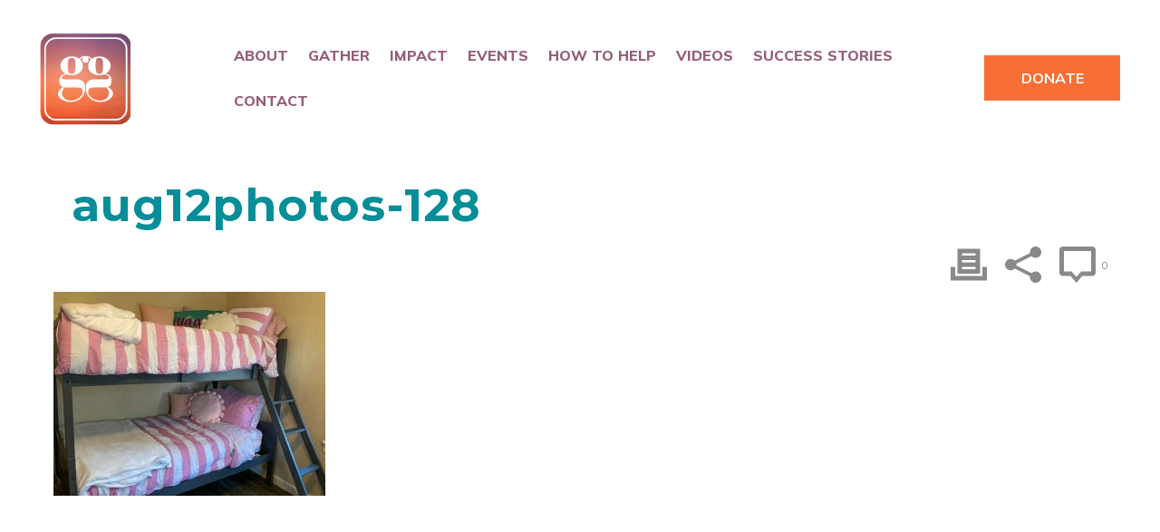

--- FILE ---
content_type: text/html; charset=UTF-8
request_url: https://gratefulgatherings.org/happily-at-home-3/aug12photos-128/
body_size: 25627
content:
<!DOCTYPE html>
<html lang="en-US" >
<head>
		<meta charset="UTF-8" /><meta name="viewport" content="width=device-width, initial-scale=1.0, minimum-scale=1.0, maximum-scale=1.0, user-scalable=0" /><meta http-equiv="X-UA-Compatible" content="IE=edge,chrome=1" /><meta name="format-detection" content="telephone=no"><script type="text/javascript">var ajaxurl = "https://gratefulgatherings.org/wp-admin/admin-ajax.php";</script><meta name='robots' content='index, follow, max-image-preview:large, max-snippet:-1, max-video-preview:-1' />

		<style id="critical-path-css" type="text/css">
			body,html{width:100%;height:100%;margin:0;padding:0}.page-preloader{top:0;left:0;z-index:999;position:fixed;height:100%;width:100%;text-align:center}.preloader-preview-area{-webkit-animation-delay:-.2s;animation-delay:-.2s;top:50%;-webkit-transform:translateY(100%);-ms-transform:translateY(100%);transform:translateY(100%);margin-top:10px;max-height:calc(50% - 20px);opacity:1;width:100%;text-align:center;position:absolute}.preloader-logo{max-width:90%;top:50%;-webkit-transform:translateY(-100%);-ms-transform:translateY(-100%);transform:translateY(-100%);margin:-10px auto 0 auto;max-height:calc(50% - 20px);opacity:1;position:relative}.ball-pulse>div{width:15px;height:15px;border-radius:100%;margin:2px;-webkit-animation-fill-mode:both;animation-fill-mode:both;display:inline-block;-webkit-animation:ball-pulse .75s infinite cubic-bezier(.2,.68,.18,1.08);animation:ball-pulse .75s infinite cubic-bezier(.2,.68,.18,1.08)}.ball-pulse>div:nth-child(1){-webkit-animation-delay:-.36s;animation-delay:-.36s}.ball-pulse>div:nth-child(2){-webkit-animation-delay:-.24s;animation-delay:-.24s}.ball-pulse>div:nth-child(3){-webkit-animation-delay:-.12s;animation-delay:-.12s}@-webkit-keyframes ball-pulse{0%{-webkit-transform:scale(1);transform:scale(1);opacity:1}45%{-webkit-transform:scale(.1);transform:scale(.1);opacity:.7}80%{-webkit-transform:scale(1);transform:scale(1);opacity:1}}@keyframes ball-pulse{0%{-webkit-transform:scale(1);transform:scale(1);opacity:1}45%{-webkit-transform:scale(.1);transform:scale(.1);opacity:.7}80%{-webkit-transform:scale(1);transform:scale(1);opacity:1}}.ball-clip-rotate-pulse{position:relative;-webkit-transform:translateY(-15px) translateX(-10px);-ms-transform:translateY(-15px) translateX(-10px);transform:translateY(-15px) translateX(-10px);display:inline-block}.ball-clip-rotate-pulse>div{-webkit-animation-fill-mode:both;animation-fill-mode:both;position:absolute;top:0;left:0;border-radius:100%}.ball-clip-rotate-pulse>div:first-child{height:36px;width:36px;top:7px;left:-7px;-webkit-animation:ball-clip-rotate-pulse-scale 1s 0s cubic-bezier(.09,.57,.49,.9) infinite;animation:ball-clip-rotate-pulse-scale 1s 0s cubic-bezier(.09,.57,.49,.9) infinite}.ball-clip-rotate-pulse>div:last-child{position:absolute;width:50px;height:50px;left:-16px;top:-2px;background:0 0;border:2px solid;-webkit-animation:ball-clip-rotate-pulse-rotate 1s 0s cubic-bezier(.09,.57,.49,.9) infinite;animation:ball-clip-rotate-pulse-rotate 1s 0s cubic-bezier(.09,.57,.49,.9) infinite;-webkit-animation-duration:1s;animation-duration:1s}@-webkit-keyframes ball-clip-rotate-pulse-rotate{0%{-webkit-transform:rotate(0) scale(1);transform:rotate(0) scale(1)}50%{-webkit-transform:rotate(180deg) scale(.6);transform:rotate(180deg) scale(.6)}100%{-webkit-transform:rotate(360deg) scale(1);transform:rotate(360deg) scale(1)}}@keyframes ball-clip-rotate-pulse-rotate{0%{-webkit-transform:rotate(0) scale(1);transform:rotate(0) scale(1)}50%{-webkit-transform:rotate(180deg) scale(.6);transform:rotate(180deg) scale(.6)}100%{-webkit-transform:rotate(360deg) scale(1);transform:rotate(360deg) scale(1)}}@-webkit-keyframes ball-clip-rotate-pulse-scale{30%{-webkit-transform:scale(.3);transform:scale(.3)}100%{-webkit-transform:scale(1);transform:scale(1)}}@keyframes ball-clip-rotate-pulse-scale{30%{-webkit-transform:scale(.3);transform:scale(.3)}100%{-webkit-transform:scale(1);transform:scale(1)}}@-webkit-keyframes square-spin{25%{-webkit-transform:perspective(100px) rotateX(180deg) rotateY(0);transform:perspective(100px) rotateX(180deg) rotateY(0)}50%{-webkit-transform:perspective(100px) rotateX(180deg) rotateY(180deg);transform:perspective(100px) rotateX(180deg) rotateY(180deg)}75%{-webkit-transform:perspective(100px) rotateX(0) rotateY(180deg);transform:perspective(100px) rotateX(0) rotateY(180deg)}100%{-webkit-transform:perspective(100px) rotateX(0) rotateY(0);transform:perspective(100px) rotateX(0) rotateY(0)}}@keyframes square-spin{25%{-webkit-transform:perspective(100px) rotateX(180deg) rotateY(0);transform:perspective(100px) rotateX(180deg) rotateY(0)}50%{-webkit-transform:perspective(100px) rotateX(180deg) rotateY(180deg);transform:perspective(100px) rotateX(180deg) rotateY(180deg)}75%{-webkit-transform:perspective(100px) rotateX(0) rotateY(180deg);transform:perspective(100px) rotateX(0) rotateY(180deg)}100%{-webkit-transform:perspective(100px) rotateX(0) rotateY(0);transform:perspective(100px) rotateX(0) rotateY(0)}}.square-spin{display:inline-block}.square-spin>div{-webkit-animation-fill-mode:both;animation-fill-mode:both;width:50px;height:50px;-webkit-animation:square-spin 3s 0s cubic-bezier(.09,.57,.49,.9) infinite;animation:square-spin 3s 0s cubic-bezier(.09,.57,.49,.9) infinite}.cube-transition{position:relative;-webkit-transform:translate(-25px,-25px);-ms-transform:translate(-25px,-25px);transform:translate(-25px,-25px);display:inline-block}.cube-transition>div{-webkit-animation-fill-mode:both;animation-fill-mode:both;width:15px;height:15px;position:absolute;top:-5px;left:-5px;-webkit-animation:cube-transition 1.6s 0s infinite ease-in-out;animation:cube-transition 1.6s 0s infinite ease-in-out}.cube-transition>div:last-child{-webkit-animation-delay:-.8s;animation-delay:-.8s}@-webkit-keyframes cube-transition{25%{-webkit-transform:translateX(50px) scale(.5) rotate(-90deg);transform:translateX(50px) scale(.5) rotate(-90deg)}50%{-webkit-transform:translate(50px,50px) rotate(-180deg);transform:translate(50px,50px) rotate(-180deg)}75%{-webkit-transform:translateY(50px) scale(.5) rotate(-270deg);transform:translateY(50px) scale(.5) rotate(-270deg)}100%{-webkit-transform:rotate(-360deg);transform:rotate(-360deg)}}@keyframes cube-transition{25%{-webkit-transform:translateX(50px) scale(.5) rotate(-90deg);transform:translateX(50px) scale(.5) rotate(-90deg)}50%{-webkit-transform:translate(50px,50px) rotate(-180deg);transform:translate(50px,50px) rotate(-180deg)}75%{-webkit-transform:translateY(50px) scale(.5) rotate(-270deg);transform:translateY(50px) scale(.5) rotate(-270deg)}100%{-webkit-transform:rotate(-360deg);transform:rotate(-360deg)}}.ball-scale>div{border-radius:100%;margin:2px;-webkit-animation-fill-mode:both;animation-fill-mode:both;display:inline-block;height:60px;width:60px;-webkit-animation:ball-scale 1s 0s ease-in-out infinite;animation:ball-scale 1s 0s ease-in-out infinite}@-webkit-keyframes ball-scale{0%{-webkit-transform:scale(0);transform:scale(0)}100%{-webkit-transform:scale(1);transform:scale(1);opacity:0}}@keyframes ball-scale{0%{-webkit-transform:scale(0);transform:scale(0)}100%{-webkit-transform:scale(1);transform:scale(1);opacity:0}}.line-scale>div{-webkit-animation-fill-mode:both;animation-fill-mode:both;display:inline-block;width:5px;height:50px;border-radius:2px;margin:2px}.line-scale>div:nth-child(1){-webkit-animation:line-scale 1s -.5s infinite cubic-bezier(.2,.68,.18,1.08);animation:line-scale 1s -.5s infinite cubic-bezier(.2,.68,.18,1.08)}.line-scale>div:nth-child(2){-webkit-animation:line-scale 1s -.4s infinite cubic-bezier(.2,.68,.18,1.08);animation:line-scale 1s -.4s infinite cubic-bezier(.2,.68,.18,1.08)}.line-scale>div:nth-child(3){-webkit-animation:line-scale 1s -.3s infinite cubic-bezier(.2,.68,.18,1.08);animation:line-scale 1s -.3s infinite cubic-bezier(.2,.68,.18,1.08)}.line-scale>div:nth-child(4){-webkit-animation:line-scale 1s -.2s infinite cubic-bezier(.2,.68,.18,1.08);animation:line-scale 1s -.2s infinite cubic-bezier(.2,.68,.18,1.08)}.line-scale>div:nth-child(5){-webkit-animation:line-scale 1s -.1s infinite cubic-bezier(.2,.68,.18,1.08);animation:line-scale 1s -.1s infinite cubic-bezier(.2,.68,.18,1.08)}@-webkit-keyframes line-scale{0%{-webkit-transform:scaley(1);transform:scaley(1)}50%{-webkit-transform:scaley(.4);transform:scaley(.4)}100%{-webkit-transform:scaley(1);transform:scaley(1)}}@keyframes line-scale{0%{-webkit-transform:scaley(1);transform:scaley(1)}50%{-webkit-transform:scaley(.4);transform:scaley(.4)}100%{-webkit-transform:scaley(1);transform:scaley(1)}}.ball-scale-multiple{position:relative;-webkit-transform:translateY(30px);-ms-transform:translateY(30px);transform:translateY(30px);display:inline-block}.ball-scale-multiple>div{border-radius:100%;-webkit-animation-fill-mode:both;animation-fill-mode:both;margin:2px;position:absolute;left:-30px;top:0;opacity:0;margin:0;width:50px;height:50px;-webkit-animation:ball-scale-multiple 1s 0s linear infinite;animation:ball-scale-multiple 1s 0s linear infinite}.ball-scale-multiple>div:nth-child(2){-webkit-animation-delay:-.2s;animation-delay:-.2s}.ball-scale-multiple>div:nth-child(3){-webkit-animation-delay:-.2s;animation-delay:-.2s}@-webkit-keyframes ball-scale-multiple{0%{-webkit-transform:scale(0);transform:scale(0);opacity:0}5%{opacity:1}100%{-webkit-transform:scale(1);transform:scale(1);opacity:0}}@keyframes ball-scale-multiple{0%{-webkit-transform:scale(0);transform:scale(0);opacity:0}5%{opacity:1}100%{-webkit-transform:scale(1);transform:scale(1);opacity:0}}.ball-pulse-sync{display:inline-block}.ball-pulse-sync>div{width:15px;height:15px;border-radius:100%;margin:2px;-webkit-animation-fill-mode:both;animation-fill-mode:both;display:inline-block}.ball-pulse-sync>div:nth-child(1){-webkit-animation:ball-pulse-sync .6s -.21s infinite ease-in-out;animation:ball-pulse-sync .6s -.21s infinite ease-in-out}.ball-pulse-sync>div:nth-child(2){-webkit-animation:ball-pulse-sync .6s -.14s infinite ease-in-out;animation:ball-pulse-sync .6s -.14s infinite ease-in-out}.ball-pulse-sync>div:nth-child(3){-webkit-animation:ball-pulse-sync .6s -70ms infinite ease-in-out;animation:ball-pulse-sync .6s -70ms infinite ease-in-out}@-webkit-keyframes ball-pulse-sync{33%{-webkit-transform:translateY(10px);transform:translateY(10px)}66%{-webkit-transform:translateY(-10px);transform:translateY(-10px)}100%{-webkit-transform:translateY(0);transform:translateY(0)}}@keyframes ball-pulse-sync{33%{-webkit-transform:translateY(10px);transform:translateY(10px)}66%{-webkit-transform:translateY(-10px);transform:translateY(-10px)}100%{-webkit-transform:translateY(0);transform:translateY(0)}}.transparent-circle{display:inline-block;border-top:.5em solid rgba(255,255,255,.2);border-right:.5em solid rgba(255,255,255,.2);border-bottom:.5em solid rgba(255,255,255,.2);border-left:.5em solid #fff;-webkit-transform:translateZ(0);transform:translateZ(0);-webkit-animation:transparent-circle 1.1s infinite linear;animation:transparent-circle 1.1s infinite linear;width:50px;height:50px;border-radius:50%}.transparent-circle:after{border-radius:50%;width:10em;height:10em}@-webkit-keyframes transparent-circle{0%{-webkit-transform:rotate(0);transform:rotate(0)}100%{-webkit-transform:rotate(360deg);transform:rotate(360deg)}}@keyframes transparent-circle{0%{-webkit-transform:rotate(0);transform:rotate(0)}100%{-webkit-transform:rotate(360deg);transform:rotate(360deg)}}.ball-spin-fade-loader{position:relative;top:-10px;left:-10px;display:inline-block}.ball-spin-fade-loader>div{width:15px;height:15px;border-radius:100%;margin:2px;-webkit-animation-fill-mode:both;animation-fill-mode:both;position:absolute;-webkit-animation:ball-spin-fade-loader 1s infinite linear;animation:ball-spin-fade-loader 1s infinite linear}.ball-spin-fade-loader>div:nth-child(1){top:25px;left:0;animation-delay:-.84s;-webkit-animation-delay:-.84s}.ball-spin-fade-loader>div:nth-child(2){top:17.05px;left:17.05px;animation-delay:-.72s;-webkit-animation-delay:-.72s}.ball-spin-fade-loader>div:nth-child(3){top:0;left:25px;animation-delay:-.6s;-webkit-animation-delay:-.6s}.ball-spin-fade-loader>div:nth-child(4){top:-17.05px;left:17.05px;animation-delay:-.48s;-webkit-animation-delay:-.48s}.ball-spin-fade-loader>div:nth-child(5){top:-25px;left:0;animation-delay:-.36s;-webkit-animation-delay:-.36s}.ball-spin-fade-loader>div:nth-child(6){top:-17.05px;left:-17.05px;animation-delay:-.24s;-webkit-animation-delay:-.24s}.ball-spin-fade-loader>div:nth-child(7){top:0;left:-25px;animation-delay:-.12s;-webkit-animation-delay:-.12s}.ball-spin-fade-loader>div:nth-child(8){top:17.05px;left:-17.05px;animation-delay:0s;-webkit-animation-delay:0s}@-webkit-keyframes ball-spin-fade-loader{50%{opacity:.3;-webkit-transform:scale(.4);transform:scale(.4)}100%{opacity:1;-webkit-transform:scale(1);transform:scale(1)}}@keyframes ball-spin-fade-loader{50%{opacity:.3;-webkit-transform:scale(.4);transform:scale(.4)}100%{opacity:1;-webkit-transform:scale(1);transform:scale(1)}}		</style>

		
	<!-- This site is optimized with the Yoast SEO plugin v26.8 - https://yoast.com/product/yoast-seo-wordpress/ -->
	<title>aug12photos-128 - Grateful Gatherings</title>
	<link rel="canonical" href="https://gratefulgatherings.org/happily-at-home-3/aug12photos-128/" />
	<meta property="og:locale" content="en_US" />
	<meta property="og:type" content="article" />
	<meta property="og:title" content="aug12photos-128 - Grateful Gatherings" />
	<meta property="og:description" content="Bunk beds give the girls more play space. With decorative bedding and pillows, this is a comfortable sleep space for years to come!" />
	<meta property="og:url" content="https://gratefulgatherings.org/happily-at-home-3/aug12photos-128/" />
	<meta property="og:site_name" content="Grateful Gatherings" />
	<meta property="article:publisher" content="https://www.facebook.com/gratefulgatheringscommunity/" />
	<meta property="article:modified_time" content="2021-09-19T20:10:54+00:00" />
	<meta property="og:image" content="https://gratefulgatherings.org/happily-at-home-3/aug12photos-128" />
	<meta property="og:image:width" content="1024" />
	<meta property="og:image:height" content="768" />
	<meta property="og:image:type" content="image/jpeg" />
	<meta name="twitter:card" content="summary_large_image" />
	<meta name="twitter:site" content="@gggatherings" />
	<script type="application/ld+json" class="yoast-schema-graph">{"@context":"https://schema.org","@graph":[{"@type":"WebPage","@id":"https://gratefulgatherings.org/happily-at-home-3/aug12photos-128/","url":"https://gratefulgatherings.org/happily-at-home-3/aug12photos-128/","name":"aug12photos-128 - Grateful Gatherings","isPartOf":{"@id":"https://gratefulgatherings.org/#website"},"primaryImageOfPage":{"@id":"https://gratefulgatherings.org/happily-at-home-3/aug12photos-128/#primaryimage"},"image":{"@id":"https://gratefulgatherings.org/happily-at-home-3/aug12photos-128/#primaryimage"},"thumbnailUrl":"https://gratefulgatherings.org/wp-content/uploads/2021/09/aug12photos-128.jpg","datePublished":"2021-09-19T20:05:54+00:00","dateModified":"2021-09-19T20:10:54+00:00","breadcrumb":{"@id":"https://gratefulgatherings.org/happily-at-home-3/aug12photos-128/#breadcrumb"},"inLanguage":"en-US","potentialAction":[{"@type":"ReadAction","target":["https://gratefulgatherings.org/happily-at-home-3/aug12photos-128/"]}]},{"@type":"ImageObject","inLanguage":"en-US","@id":"https://gratefulgatherings.org/happily-at-home-3/aug12photos-128/#primaryimage","url":"https://gratefulgatherings.org/wp-content/uploads/2021/09/aug12photos-128.jpg","contentUrl":"https://gratefulgatherings.org/wp-content/uploads/2021/09/aug12photos-128.jpg","width":4032,"height":3024,"caption":"Bunk beds give the girls more play space. With decorative bedding and pillows, this is a comfortable sleep space for years to come!"},{"@type":"BreadcrumbList","@id":"https://gratefulgatherings.org/happily-at-home-3/aug12photos-128/#breadcrumb","itemListElement":[{"@type":"ListItem","position":1,"name":"Home","item":"https://gratefulgatherings.org/"},{"@type":"ListItem","position":2,"name":"Grateful for Home","item":"https://gratefulgatherings.org/happily-at-home-3/"},{"@type":"ListItem","position":3,"name":"aug12photos-128"}]},{"@type":"WebSite","@id":"https://gratefulgatherings.org/#website","url":"https://gratefulgatherings.org/","name":"Grateful Gatherings","description":"Furnishings Homes with Hope","publisher":{"@id":"https://gratefulgatherings.org/#organization"},"potentialAction":[{"@type":"SearchAction","target":{"@type":"EntryPoint","urlTemplate":"https://gratefulgatherings.org/?s={search_term_string}"},"query-input":{"@type":"PropertyValueSpecification","valueRequired":true,"valueName":"search_term_string"}}],"inLanguage":"en-US"},{"@type":"Organization","@id":"https://gratefulgatherings.org/#organization","name":"Grateful Gatherings","url":"https://gratefulgatherings.org/","logo":{"@type":"ImageObject","inLanguage":"en-US","@id":"https://gratefulgatherings.org/#/schema/logo/image/","url":"https://gratefulgatherings.org/wp-content/uploads/2017/02/grateful-gatherings-logo.png","contentUrl":"https://gratefulgatherings.org/wp-content/uploads/2017/02/grateful-gatherings-logo.png","width":372,"height":300,"caption":"Grateful Gatherings"},"image":{"@id":"https://gratefulgatherings.org/#/schema/logo/image/"},"sameAs":["https://www.facebook.com/gratefulgatheringscommunity/","https://x.com/gggatherings","https://www.instagram.com/ggatherings"]}]}</script>
	<!-- / Yoast SEO plugin. -->


<link rel='dns-prefetch' href='//use.fontawesome.com' />
<link rel="alternate" type="application/rss+xml" title="Grateful Gatherings &raquo; Feed" href="https://gratefulgatherings.org/feed/" />

<link rel="shortcut icon" href="https://gratefulgatherings.org/wp-content/uploads/2017/03/logo-100x100.png"  />
<script type="text/javascript">window.abb = {};php = {};window.PHP = {};PHP.ajax = "https://gratefulgatherings.org/wp-admin/admin-ajax.php";PHP.wp_p_id = "2090";var mk_header_parallax, mk_banner_parallax, mk_page_parallax, mk_footer_parallax, mk_body_parallax;var mk_images_dir = "https://gratefulgatherings.org/wp-content/themes/jupiter/assets/images",mk_theme_js_path = "https://gratefulgatherings.org/wp-content/themes/jupiter/assets/js",mk_theme_dir = "https://gratefulgatherings.org/wp-content/themes/jupiter",mk_captcha_placeholder = "Enter Captcha",mk_captcha_invalid_txt = "Invalid. Try again.",mk_captcha_correct_txt = "Captcha correct.",mk_responsive_nav_width = 767,mk_vertical_header_back = "Back",mk_vertical_header_anim = "1",mk_check_rtl = true,mk_grid_width = 1163,mk_ajax_search_option = "disable",mk_preloader_bg_color = "#ffffff",mk_accent_color = "#058e97",mk_go_to_top =  "false",mk_smooth_scroll =  "false",mk_show_background_video =  "true",mk_preloader_bar_color = "#058e97",mk_preloader_logo = "";var mk_header_parallax = false,mk_banner_parallax = false,mk_footer_parallax = false,mk_body_parallax = false,mk_no_more_posts = "No More Posts",mk_typekit_id   = "",mk_google_fonts = ["Muli:100italic,200italic,300italic,400italic,500italic,600italic,700italic,800italic,900italic,100,200,300,400,500,600,700,800,900","Montserrat:100italic,200italic,300italic,400italic,500italic,600italic,700italic,800italic,900italic,100,200,300,400,500,600,700,800,900"],mk_global_lazyload = true;</script><link rel="alternate" title="oEmbed (JSON)" type="application/json+oembed" href="https://gratefulgatherings.org/wp-json/oembed/1.0/embed?url=https%3A%2F%2Fgratefulgatherings.org%2Fhappily-at-home-3%2Faug12photos-128%2F" />
<link rel="alternate" title="oEmbed (XML)" type="text/xml+oembed" href="https://gratefulgatherings.org/wp-json/oembed/1.0/embed?url=https%3A%2F%2Fgratefulgatherings.org%2Fhappily-at-home-3%2Faug12photos-128%2F&#038;format=xml" />
<style id='wp-img-auto-sizes-contain-inline-css' type='text/css'>
img:is([sizes=auto i],[sizes^="auto," i]){contain-intrinsic-size:3000px 1500px}
/*# sourceURL=wp-img-auto-sizes-contain-inline-css */
</style>
<link rel='stylesheet' id='mkhb-render-css' href='https://gratefulgatherings.org/wp-content/themes/jupiter/header-builder/includes/assets/css/mkhb-render.css?ver=6.10.6' type='text/css' media='all' />
<style id='mkhb-inline-css' type='text/css'>
#cjav34ik3000t3h60kcd083p8 .mkhb-logo-el__image { width:100px; } #cjav34ons000w3h60z489z2jv.mkhb-nav-container { margin:0; z-index:301; text-align:left; display:inline-block; vertical-align:top; } #cjav34ons000w3h60z489z2jv .mkhb-navigation-ul > li.menu-item > a.menu-item-link { color:rgba(148,93,121,1); padding:15px 11px 15px 11px; font-size:16px; font-weight:800; margin-right:; } #cjav34ons000w3h60z489z2jv .mkhb-navigation-ul > li.menu-item:last-of-type > a.menu-item-link { margin-right:0; } #cjav34ons000w3h60z489z2jv .mkhb-navigation ul.sub-menu a.menu-item-link { color:; font-size:13px; font-weight:; } #cjav34ons000w3h60z489z2jv .mkhb-navigation li.hb-no-mega-menu ul.sub-menu { background-color:rgba(235,235,235,0); } #cjav34ons000w3h60z489z2jv .mkhb-navigation ul.sub-menu a.menu-item-link:hover, #cjav34ons000w3h60z489z2jv .mkhb-navigation-ul ul.sub-menu li.current-menu-item > a.menu-item-link, #cjav34ons000w3h60z489z2jv .mkhb-navigation-ul ul.sub-menu li.current-menu-parent > a.menu-item-link { background-color:rgba(255,255,255,0); color:#444444; } #cjav34ons000w3h60z489z2jv-wrap .mkhb-navigation-resp__ul > li > a { font-family:Muli; font-weight:800; font-size:16px; color:rgba(148,93,121,1); background-color:rgba(255,255,255,0); } #cjav34ons000w3h60z489z2jv-wrap .mkhb-navigation-resp__ul > li:hover > a { color:rgba(83,162,190,1); background-color:rgba(255,255,255,0); } #cjav34ons000w3h60z489z2jv-wrap .mkhb-navigation-resp__ul > li > ul { background-color:rgba(235,235,235,0); } #cjav34ons000w3h60z489z2jv-wrap .mkhb-navigation-resp__ul > li > ul li a { font-family:Muli; font-weight:; font-size:13px; color:; } #cjav34ons000w3h60z489z2jv-wrap .mkhb-navigation-resp__ul > li > ul li:hover > a { color:#444444; background-color:rgba(255,255,255,0); } #cjav34ons000w3h60z489z2jv.mkhb-menu-nav-style-text a { font-family:Muli; } #cjav34ons000w3h60z489z2jv.mkhb-menu-hover-style-2 .mkhb-navigation-ul>li.menu-item>a { background-color:rgba(255,255,255,0); } #cjav34ons000w3h60z489z2jv.mkhb-menu-hover-style-2 .mkhb-navigation-ul > li.menu-item > a.menu-item-link:hover, #cjav34ons000w3h60z489z2jv.mkhb-menu-hover-style-2 .mkhb-navigation-ul > li.menu-item:hover > a.menu-item-link, #cjav34ons000w3h60z489z2jv.mkhb-menu-hover-style-2 .mkhb-navigation-ul > li.current-menu-item > a.menu-item-link, #cjav34ons000w3h60z489z2jv.mkhb-menu-hover-style-2 .mkhb-navigation-ul > li.current-menu-ancestor > a.menu-item-link { color:rgba(83,162,190,1); background-color:rgba(255,255,255,0); } .mkhb-navigation-resp__wrap { background-color:#f7f7f7; } .mkhb-navigation-resp__menu > div { background-color:#945d79; } .mkhb-navigation-resp__ul li ul li .megamenu-title:hover, .mkhb-navigation-resp__ul li ul li .megamenu-title, .mkhb-navigation-resp__ul li a, .mkhb-navigation-resp__ul li ul li a:hover, .mkhb-navigation-resp__ul .mkhb-navigation-resp__arrow { color:#333333; } #cjav77ev4001e3h608smorexe .mkhb-button-el__link { background-color:rgba(247,111,55,1);font-size:16px;font-family:Muli;border-color:rgba(148,146,245,1) rgba(148,146,245,1) rgba(148,146,245,1) rgba(148,146,245,1); }#cjav77ev4001e3h608smorexe .mkhb-button-el__link:hover { color:rgba(255,255,255,1);background-color:rgba(148,93,121,1); }#cjav77ev4001e3h608smorexe { text-align:right; }#cjav33agj000h3h60h6axw0jx { vertical-align:middle; }#cjav33agj00083h60kveb7pt2 > .mkhb-row__container { max-width:1223px; }#cjav33agj00083h60kveb7pt2 .mkhb-row__container { padding:20px 0 20px 0; }#cjav34ik3000s3h60a5jii8fo .mkhb-logo-el__image { width:100px; } #cjav34ons000v3h60w6e4j31o.mkhb-nav-container { margin:0 10px 0 0; z-index:301; text-align:right; display:inline-block; vertical-align:top; } #cjav34ons000v3h60w6e4j31o .mkhb-navigation-ul > li.menu-item > a.menu-item-link { color:rgba(148,93,121,1); padding:15px 15px 15px 15px; font-size:14px; font-weight:800; margin-right:; } #cjav34ons000v3h60w6e4j31o .mkhb-navigation-ul > li.menu-item:last-of-type > a.menu-item-link { margin-right:0; } #cjav34ons000v3h60w6e4j31o .mkhb-navigation ul.sub-menu a.menu-item-link { color:; font-size:13px; font-weight:; } #cjav34ons000v3h60w6e4j31o .mkhb-navigation li.hb-no-mega-menu ul.sub-menu { background-color:rgba(235,235,235,0); } #cjav34ons000v3h60w6e4j31o .mkhb-navigation ul.sub-menu a.menu-item-link:hover, #cjav34ons000v3h60w6e4j31o .mkhb-navigation-ul ul.sub-menu li.current-menu-item > a.menu-item-link, #cjav34ons000v3h60w6e4j31o .mkhb-navigation-ul ul.sub-menu li.current-menu-parent > a.menu-item-link { background-color:rgba(255,255,255,0); color:#444444; } #cjav34ons000v3h60w6e4j31o-wrap .mkhb-navigation-resp__ul > li > a { font-family:Muli; font-weight:800; font-size:14px; color:rgba(148,93,121,1); background-color:rgba(255,255,255,0); } #cjav34ons000v3h60w6e4j31o-wrap .mkhb-navigation-resp__ul > li:hover > a { color:rgba(83,162,190,1); background-color:rgba(255,255,255,0); } #cjav34ons000v3h60w6e4j31o-wrap .mkhb-navigation-resp__ul > li > ul { background-color:rgba(235,235,235,0); } #cjav34ons000v3h60w6e4j31o-wrap .mkhb-navigation-resp__ul > li > ul li a { font-family:Muli; font-weight:; font-size:13px; color:; } #cjav34ons000v3h60w6e4j31o-wrap .mkhb-navigation-resp__ul > li > ul li:hover > a { color:#444444; background-color:rgba(255,255,255,0); } #cjav34ons000v3h60w6e4j31o .mkhb-navigation-resp { text-align:right; display:inline-block; vertical-align:top; } #cjav34ons000v3h60w6e4j31o .mkhb-navigation-resp__box { background:rgba(255,255,255,1); border-radius:; padding:15px 15px 15px 15px; border-top:0 solid #ffffff; border-right:0 solid #ffffff; border-bottom:0 solid #ffffff; border-left:0 solid #ffffff; height:52px;width:55px; } #cjav34ons000v3h60w6e4j31o .mkhb-navigation-resp__bar, #cjav34ons000v3h60w6e4j31o .mkhb-navigation-resp__bar:after, #cjav34ons000v3h60w6e4j31o .mkhb-navigation-resp__bar:before { width:25px; height:4px; background:rgba(148,93,121,1); } #cjav34ons000v3h60w6e4j31o .mkhb-navigation-resp__box:hover { background:rgba(255,255,255,1); } #cjav34ons000v3h60w6e4j31o .mkhb-navigation-resp__box:hover .mkhb-navigation-resp__bar, #cjav34ons000v3h60w6e4j31o .mkhb-navigation-resp__box:hover .mkhb-navigation-resp__bar:after, #cjav34ons000v3h60w6e4j31o .mkhb-navigation-resp__box:hover .mkhb-navigation-resp__bar:before { background:rgba(83,162,190,1); } #cjav34ons000v3h60w6e4j31o .fullscreen-active .mkhb-navigation-resp__bar, #cjav34ons000v3h60w6e4j31o .fullscreen-active .mkhb-navigation-resp__box:hover .mkhb-navigation-resp__bar { background:rgba( 255, 255, 255, 0 ); } #cjav34ons000v3h60w6e4j31o .mkhb-navigation-resp__bar { transform:translateY(9px); } #cjav34ons000v3h60w6e4j31o .mkhb-navigation-resp__bar:before { bottom:9px; } #cjav34ons000v3h60w6e4j31o .mkhb-navigation-resp__bar:after { top:9px; } #cjav34ons000v3h60w6e4j31o .fullscreen-active .mkhb-navigation-resp__bar:after { top:0; } #cjav34ons000v3h60w6e4j31o .fullscreen-active .mkhb-navigation-resp__bar:before { bottom:0; } #cjav34ons000v3h60w6e4j31o .mkhb-navigation-resp__box--morphing .mkhb-navigation-resp__sub-bar, #cjav34ons000v3h60w6e4j31o .mkhb-navigation-resp__box--morphing .mkhb-navigation-resp__sub-bar:after, #cjav34ons000v3h60w6e4j31o .mkhb-navigation-resp__box--morphing .mkhb-navigation-resp__sub-bar:before { width:25px; height:4px; } #cjav34ons000v3h60w6e4j31o .mkhb-navigation-resp__box.mkhb-navigation-resp__box--morphing:hover .mkhb-navigation-resp__sub-bar:after, #cjav34ons000v3h60w6e4j31o .mkhb-navigation-resp__box.mkhb-navigation-resp__box--morphing:hover .mkhb-navigation-resp__sub-bar:before { background:rgba(83,162,190,1); } #cjav34ons000v3h60w6e4j31o .mkhb-navigation-resp__sub-bar { transform:translateY(5px); } #cjav34ons000v3h60w6e4j31o .mkhb-navigation-resp__sub-bar:before, #cjav34ons000v3h60w6e4j31o .mkhb-navigation-resp__sub-bar:after { background:rgba(148,93,121,1); } #cjav34ons000v3h60w6e4j31o .fullscreen-active .mkhb-navigation-resp__sub-bar:after { top:0; } #cjav34ons000v3h60w6e4j31o .fullscreen-active .mkhb-navigation-resp__sub-bar:before { bottom:0; } #cjav34ons000v3h60w6e4j31o-wrap .mkhb-navigation-resp__arrow { line-height:52px; } #cjav34ons000v3h60w6e4j31o-wrap .mkhb-navigation-resp__ul > li > a { padding-top:15px; padding-bottom:15px; } @media (max-width:767px) { #cjav34ons000v3h60w6e4j31o.mkhb-el-tablet { display:none !important; } } @media (min-width:768px) and (max-width:1024px) { #cjav34ons000v3h60w6e4j31o.mkhb-el-mobile { display:none !important; } } @media (min-width:1025px) { #cjav34ons000v3h60w6e4j31o.mkhb-el-tablet, #cjav34ons000v3h60w6e4j31o.mkhb-el-mobile { display:none !important; } } .mkhb-navigation-resp__wrap { background-color:#f7f7f7; } .mkhb-navigation-resp__menu > div { background-color:#945d79; } .mkhb-navigation-resp__ul li ul li .megamenu-title:hover, .mkhb-navigation-resp__ul li ul li .megamenu-title, .mkhb-navigation-resp__ul li a, .mkhb-navigation-resp__ul li ul li a:hover, .mkhb-navigation-resp__ul .mkhb-navigation-resp__arrow { color:#333333; } #cjav77ev4001d3h60woiuwubb .mkhb-button-el__link { width:100px;background-color:rgba(247,111,55,1);font-size:16px;font-family:Muli;border-color:rgba(148,146,245,1) rgba(148,146,245,1) rgba(148,146,245,1) rgba(148,146,245,1); }#cjav77ev4001d3h60woiuwubb .mkhb-button-el__link:hover { color:rgba(255,255,255,1);background-color:rgba(148,93,121,1); }#cjav77ev4001d3h60woiuwubb { text-align:right; }#cjav33agj000g3h60p1ycoew8 { vertical-align:middle; }#cjav33agj00073h60afp77yeu > .mkhb-row__container { max-width:1223px; }#cjav33agj00073h60afp77yeu .mkhb-row__container { padding:20px 0 20px 0; }#cjav33agj00093h60fbrnll76 { vertical-align:middle; } #cjav34ons000u3h60lhvxcdgt.mkhb-nav-container { margin:0 10px 0 0; z-index:301; text-align:right; display:inline-block; vertical-align:top; } #cjav34ons000u3h60lhvxcdgt .mkhb-navigation-ul > li.menu-item > a.menu-item-link { color:rgba(148,93,121,1); padding:15px 15px 15px 15px; font-size:14px; font-weight:800; margin-right:; } #cjav34ons000u3h60lhvxcdgt .mkhb-navigation-ul > li.menu-item:last-of-type > a.menu-item-link { margin-right:0; } #cjav34ons000u3h60lhvxcdgt .mkhb-navigation ul.sub-menu a.menu-item-link { color:; font-size:13px; font-weight:; } #cjav34ons000u3h60lhvxcdgt .mkhb-navigation li.hb-no-mega-menu ul.sub-menu { background-color:rgba(235,235,235,0); } #cjav34ons000u3h60lhvxcdgt .mkhb-navigation ul.sub-menu a.menu-item-link:hover, #cjav34ons000u3h60lhvxcdgt .mkhb-navigation-ul ul.sub-menu li.current-menu-item > a.menu-item-link, #cjav34ons000u3h60lhvxcdgt .mkhb-navigation-ul ul.sub-menu li.current-menu-parent > a.menu-item-link { background-color:rgba(255,255,255,0); color:#444444; } #cjav34ons000u3h60lhvxcdgt-wrap .mkhb-navigation-resp__ul > li > a { font-family:Muli; font-weight:800; font-size:14px; color:rgba(148,93,121,1); background-color:rgba(255,255,255,0); } #cjav34ons000u3h60lhvxcdgt-wrap .mkhb-navigation-resp__ul > li:hover > a { color:rgba(83,162,190,1); background-color:rgba(255,255,255,0); } #cjav34ons000u3h60lhvxcdgt-wrap .mkhb-navigation-resp__ul > li > ul { background-color:rgba(235,235,235,0); } #cjav34ons000u3h60lhvxcdgt-wrap .mkhb-navigation-resp__ul > li > ul li a { font-family:Muli; font-weight:; font-size:13px; color:; } #cjav34ons000u3h60lhvxcdgt-wrap .mkhb-navigation-resp__ul > li > ul li:hover > a { color:#444444; background-color:rgba(255,255,255,0); } #cjav34ons000u3h60lhvxcdgt .mkhb-navigation-resp { text-align:right; display:inline-block; vertical-align:top; } #cjav34ons000u3h60lhvxcdgt .mkhb-navigation-resp__box { background:rgba(255,255,255,1); border-radius:; padding:15px 15px 15px 15px; border-top:0 solid #ffffff; border-right:0 solid #ffffff; border-bottom:0 solid #ffffff; border-left:0 solid #ffffff; height:52px;width:55px; } #cjav34ons000u3h60lhvxcdgt .mkhb-navigation-resp__bar, #cjav34ons000u3h60lhvxcdgt .mkhb-navigation-resp__bar:after, #cjav34ons000u3h60lhvxcdgt .mkhb-navigation-resp__bar:before { width:25px; height:4px; background:rgba(148,93,121,1); } #cjav34ons000u3h60lhvxcdgt .mkhb-navigation-resp__box:hover { background:rgba(255,255,255,1); } #cjav34ons000u3h60lhvxcdgt .mkhb-navigation-resp__box:hover .mkhb-navigation-resp__bar, #cjav34ons000u3h60lhvxcdgt .mkhb-navigation-resp__box:hover .mkhb-navigation-resp__bar:after, #cjav34ons000u3h60lhvxcdgt .mkhb-navigation-resp__box:hover .mkhb-navigation-resp__bar:before { background:rgba(83,162,190,1); } #cjav34ons000u3h60lhvxcdgt .fullscreen-active .mkhb-navigation-resp__bar, #cjav34ons000u3h60lhvxcdgt .fullscreen-active .mkhb-navigation-resp__box:hover .mkhb-navigation-resp__bar { background:rgba( 255, 255, 255, 0 ); } #cjav34ons000u3h60lhvxcdgt .mkhb-navigation-resp__bar { transform:translateY(9px); } #cjav34ons000u3h60lhvxcdgt .mkhb-navigation-resp__bar:before { bottom:9px; } #cjav34ons000u3h60lhvxcdgt .mkhb-navigation-resp__bar:after { top:9px; } #cjav34ons000u3h60lhvxcdgt .fullscreen-active .mkhb-navigation-resp__bar:after { top:0; } #cjav34ons000u3h60lhvxcdgt .fullscreen-active .mkhb-navigation-resp__bar:before { bottom:0; } #cjav34ons000u3h60lhvxcdgt .mkhb-navigation-resp__box--morphing .mkhb-navigation-resp__sub-bar, #cjav34ons000u3h60lhvxcdgt .mkhb-navigation-resp__box--morphing .mkhb-navigation-resp__sub-bar:after, #cjav34ons000u3h60lhvxcdgt .mkhb-navigation-resp__box--morphing .mkhb-navigation-resp__sub-bar:before { width:25px; height:4px; } #cjav34ons000u3h60lhvxcdgt .mkhb-navigation-resp__box.mkhb-navigation-resp__box--morphing:hover .mkhb-navigation-resp__sub-bar:after, #cjav34ons000u3h60lhvxcdgt .mkhb-navigation-resp__box.mkhb-navigation-resp__box--morphing:hover .mkhb-navigation-resp__sub-bar:before { background:rgba(83,162,190,1); } #cjav34ons000u3h60lhvxcdgt .mkhb-navigation-resp__sub-bar { transform:translateY(5px); } #cjav34ons000u3h60lhvxcdgt .mkhb-navigation-resp__sub-bar:before, #cjav34ons000u3h60lhvxcdgt .mkhb-navigation-resp__sub-bar:after { background:rgba(148,93,121,1); } #cjav34ons000u3h60lhvxcdgt .fullscreen-active .mkhb-navigation-resp__sub-bar:after { top:0; } #cjav34ons000u3h60lhvxcdgt .fullscreen-active .mkhb-navigation-resp__sub-bar:before { bottom:0; } #cjav34ons000u3h60lhvxcdgt-wrap .mkhb-navigation-resp__arrow { line-height:52px; } #cjav34ons000u3h60lhvxcdgt-wrap .mkhb-navigation-resp__ul > li > a { padding-top:15px; padding-bottom:15px; } @media (max-width:767px) { #cjav34ons000u3h60lhvxcdgt.mkhb-el-tablet { display:none !important; } } @media (min-width:768px) and (max-width:1024px) { #cjav34ons000u3h60lhvxcdgt.mkhb-el-mobile { display:none !important; } } @media (min-width:1025px) { #cjav34ons000u3h60lhvxcdgt.mkhb-el-tablet, #cjav34ons000u3h60lhvxcdgt.mkhb-el-mobile { display:none !important; } } .mkhb-navigation-resp__wrap { background-color:#f7f7f7; } .mkhb-navigation-resp__menu > div { background-color:#945d79; } .mkhb-navigation-resp__ul li ul li .megamenu-title:hover, .mkhb-navigation-resp__ul li ul li .megamenu-title, .mkhb-navigation-resp__ul li a, .mkhb-navigation-resp__ul li ul li a:hover, .mkhb-navigation-resp__ul .mkhb-navigation-resp__arrow { color:#333333; } #cjav34ik3000r3h60u7phgafp .mkhb-logo-el__image { width:100px; }#cjav33agj000c3h60qak0pxx7 { vertical-align:middle; }#cjav33agj000f3h60wjkg9xot { vertical-align:middle; }#cjav33agj00063h609b7afkyz > .mkhb-row__container { max-width:1223px; }#cjav33agj00063h609b7afkyz .mkhb-row__container { padding:10px 5px 10px 0; }
/*# sourceURL=mkhb-inline-css */
</style>
<link rel='stylesheet' id='wp-block-library-css' href='https://gratefulgatherings.org/wp-includes/css/dist/block-library/style.min.css?ver=6.9' type='text/css' media='all' />
<style id='wp-block-library-theme-inline-css' type='text/css'>
.wp-block-audio :where(figcaption){color:#555;font-size:13px;text-align:center}.is-dark-theme .wp-block-audio :where(figcaption){color:#ffffffa6}.wp-block-audio{margin:0 0 1em}.wp-block-code{border:1px solid #ccc;border-radius:4px;font-family:Menlo,Consolas,monaco,monospace;padding:.8em 1em}.wp-block-embed :where(figcaption){color:#555;font-size:13px;text-align:center}.is-dark-theme .wp-block-embed :where(figcaption){color:#ffffffa6}.wp-block-embed{margin:0 0 1em}.blocks-gallery-caption{color:#555;font-size:13px;text-align:center}.is-dark-theme .blocks-gallery-caption{color:#ffffffa6}:root :where(.wp-block-image figcaption){color:#555;font-size:13px;text-align:center}.is-dark-theme :root :where(.wp-block-image figcaption){color:#ffffffa6}.wp-block-image{margin:0 0 1em}.wp-block-pullquote{border-bottom:4px solid;border-top:4px solid;color:currentColor;margin-bottom:1.75em}.wp-block-pullquote :where(cite),.wp-block-pullquote :where(footer),.wp-block-pullquote__citation{color:currentColor;font-size:.8125em;font-style:normal;text-transform:uppercase}.wp-block-quote{border-left:.25em solid;margin:0 0 1.75em;padding-left:1em}.wp-block-quote cite,.wp-block-quote footer{color:currentColor;font-size:.8125em;font-style:normal;position:relative}.wp-block-quote:where(.has-text-align-right){border-left:none;border-right:.25em solid;padding-left:0;padding-right:1em}.wp-block-quote:where(.has-text-align-center){border:none;padding-left:0}.wp-block-quote.is-large,.wp-block-quote.is-style-large,.wp-block-quote:where(.is-style-plain){border:none}.wp-block-search .wp-block-search__label{font-weight:700}.wp-block-search__button{border:1px solid #ccc;padding:.375em .625em}:where(.wp-block-group.has-background){padding:1.25em 2.375em}.wp-block-separator.has-css-opacity{opacity:.4}.wp-block-separator{border:none;border-bottom:2px solid;margin-left:auto;margin-right:auto}.wp-block-separator.has-alpha-channel-opacity{opacity:1}.wp-block-separator:not(.is-style-wide):not(.is-style-dots){width:100px}.wp-block-separator.has-background:not(.is-style-dots){border-bottom:none;height:1px}.wp-block-separator.has-background:not(.is-style-wide):not(.is-style-dots){height:2px}.wp-block-table{margin:0 0 1em}.wp-block-table td,.wp-block-table th{word-break:normal}.wp-block-table :where(figcaption){color:#555;font-size:13px;text-align:center}.is-dark-theme .wp-block-table :where(figcaption){color:#ffffffa6}.wp-block-video :where(figcaption){color:#555;font-size:13px;text-align:center}.is-dark-theme .wp-block-video :where(figcaption){color:#ffffffa6}.wp-block-video{margin:0 0 1em}:root :where(.wp-block-template-part.has-background){margin-bottom:0;margin-top:0;padding:1.25em 2.375em}
/*# sourceURL=/wp-includes/css/dist/block-library/theme.min.css */
</style>
<style id='classic-theme-styles-inline-css' type='text/css'>
/*! This file is auto-generated */
.wp-block-button__link{color:#fff;background-color:#32373c;border-radius:9999px;box-shadow:none;text-decoration:none;padding:calc(.667em + 2px) calc(1.333em + 2px);font-size:1.125em}.wp-block-file__button{background:#32373c;color:#fff;text-decoration:none}
/*# sourceURL=/wp-includes/css/classic-themes.min.css */
</style>
<link rel='stylesheet' id='wp-components-css' href='https://gratefulgatherings.org/wp-includes/css/dist/components/style.min.css?ver=6.9' type='text/css' media='all' />
<link rel='stylesheet' id='wp-preferences-css' href='https://gratefulgatherings.org/wp-includes/css/dist/preferences/style.min.css?ver=6.9' type='text/css' media='all' />
<link rel='stylesheet' id='wp-block-editor-css' href='https://gratefulgatherings.org/wp-includes/css/dist/block-editor/style.min.css?ver=6.9' type='text/css' media='all' />
<link rel='stylesheet' id='popup-maker-block-library-style-css' href='https://gratefulgatherings.org/wp-content/plugins/popup-maker/dist/packages/block-library-style.css?ver=dbea705cfafe089d65f1' type='text/css' media='all' />
<style id='global-styles-inline-css' type='text/css'>
:root{--wp--preset--aspect-ratio--square: 1;--wp--preset--aspect-ratio--4-3: 4/3;--wp--preset--aspect-ratio--3-4: 3/4;--wp--preset--aspect-ratio--3-2: 3/2;--wp--preset--aspect-ratio--2-3: 2/3;--wp--preset--aspect-ratio--16-9: 16/9;--wp--preset--aspect-ratio--9-16: 9/16;--wp--preset--color--black: #000000;--wp--preset--color--cyan-bluish-gray: #abb8c3;--wp--preset--color--white: #ffffff;--wp--preset--color--pale-pink: #f78da7;--wp--preset--color--vivid-red: #cf2e2e;--wp--preset--color--luminous-vivid-orange: #ff6900;--wp--preset--color--luminous-vivid-amber: #fcb900;--wp--preset--color--light-green-cyan: #7bdcb5;--wp--preset--color--vivid-green-cyan: #00d084;--wp--preset--color--pale-cyan-blue: #8ed1fc;--wp--preset--color--vivid-cyan-blue: #0693e3;--wp--preset--color--vivid-purple: #9b51e0;--wp--preset--gradient--vivid-cyan-blue-to-vivid-purple: linear-gradient(135deg,rgb(6,147,227) 0%,rgb(155,81,224) 100%);--wp--preset--gradient--light-green-cyan-to-vivid-green-cyan: linear-gradient(135deg,rgb(122,220,180) 0%,rgb(0,208,130) 100%);--wp--preset--gradient--luminous-vivid-amber-to-luminous-vivid-orange: linear-gradient(135deg,rgb(252,185,0) 0%,rgb(255,105,0) 100%);--wp--preset--gradient--luminous-vivid-orange-to-vivid-red: linear-gradient(135deg,rgb(255,105,0) 0%,rgb(207,46,46) 100%);--wp--preset--gradient--very-light-gray-to-cyan-bluish-gray: linear-gradient(135deg,rgb(238,238,238) 0%,rgb(169,184,195) 100%);--wp--preset--gradient--cool-to-warm-spectrum: linear-gradient(135deg,rgb(74,234,220) 0%,rgb(151,120,209) 20%,rgb(207,42,186) 40%,rgb(238,44,130) 60%,rgb(251,105,98) 80%,rgb(254,248,76) 100%);--wp--preset--gradient--blush-light-purple: linear-gradient(135deg,rgb(255,206,236) 0%,rgb(152,150,240) 100%);--wp--preset--gradient--blush-bordeaux: linear-gradient(135deg,rgb(254,205,165) 0%,rgb(254,45,45) 50%,rgb(107,0,62) 100%);--wp--preset--gradient--luminous-dusk: linear-gradient(135deg,rgb(255,203,112) 0%,rgb(199,81,192) 50%,rgb(65,88,208) 100%);--wp--preset--gradient--pale-ocean: linear-gradient(135deg,rgb(255,245,203) 0%,rgb(182,227,212) 50%,rgb(51,167,181) 100%);--wp--preset--gradient--electric-grass: linear-gradient(135deg,rgb(202,248,128) 0%,rgb(113,206,126) 100%);--wp--preset--gradient--midnight: linear-gradient(135deg,rgb(2,3,129) 0%,rgb(40,116,252) 100%);--wp--preset--font-size--small: 13px;--wp--preset--font-size--medium: 20px;--wp--preset--font-size--large: 36px;--wp--preset--font-size--x-large: 42px;--wp--preset--spacing--20: 0.44rem;--wp--preset--spacing--30: 0.67rem;--wp--preset--spacing--40: 1rem;--wp--preset--spacing--50: 1.5rem;--wp--preset--spacing--60: 2.25rem;--wp--preset--spacing--70: 3.38rem;--wp--preset--spacing--80: 5.06rem;--wp--preset--shadow--natural: 6px 6px 9px rgba(0, 0, 0, 0.2);--wp--preset--shadow--deep: 12px 12px 50px rgba(0, 0, 0, 0.4);--wp--preset--shadow--sharp: 6px 6px 0px rgba(0, 0, 0, 0.2);--wp--preset--shadow--outlined: 6px 6px 0px -3px rgb(255, 255, 255), 6px 6px rgb(0, 0, 0);--wp--preset--shadow--crisp: 6px 6px 0px rgb(0, 0, 0);}:where(.is-layout-flex){gap: 0.5em;}:where(.is-layout-grid){gap: 0.5em;}body .is-layout-flex{display: flex;}.is-layout-flex{flex-wrap: wrap;align-items: center;}.is-layout-flex > :is(*, div){margin: 0;}body .is-layout-grid{display: grid;}.is-layout-grid > :is(*, div){margin: 0;}:where(.wp-block-columns.is-layout-flex){gap: 2em;}:where(.wp-block-columns.is-layout-grid){gap: 2em;}:where(.wp-block-post-template.is-layout-flex){gap: 1.25em;}:where(.wp-block-post-template.is-layout-grid){gap: 1.25em;}.has-black-color{color: var(--wp--preset--color--black) !important;}.has-cyan-bluish-gray-color{color: var(--wp--preset--color--cyan-bluish-gray) !important;}.has-white-color{color: var(--wp--preset--color--white) !important;}.has-pale-pink-color{color: var(--wp--preset--color--pale-pink) !important;}.has-vivid-red-color{color: var(--wp--preset--color--vivid-red) !important;}.has-luminous-vivid-orange-color{color: var(--wp--preset--color--luminous-vivid-orange) !important;}.has-luminous-vivid-amber-color{color: var(--wp--preset--color--luminous-vivid-amber) !important;}.has-light-green-cyan-color{color: var(--wp--preset--color--light-green-cyan) !important;}.has-vivid-green-cyan-color{color: var(--wp--preset--color--vivid-green-cyan) !important;}.has-pale-cyan-blue-color{color: var(--wp--preset--color--pale-cyan-blue) !important;}.has-vivid-cyan-blue-color{color: var(--wp--preset--color--vivid-cyan-blue) !important;}.has-vivid-purple-color{color: var(--wp--preset--color--vivid-purple) !important;}.has-black-background-color{background-color: var(--wp--preset--color--black) !important;}.has-cyan-bluish-gray-background-color{background-color: var(--wp--preset--color--cyan-bluish-gray) !important;}.has-white-background-color{background-color: var(--wp--preset--color--white) !important;}.has-pale-pink-background-color{background-color: var(--wp--preset--color--pale-pink) !important;}.has-vivid-red-background-color{background-color: var(--wp--preset--color--vivid-red) !important;}.has-luminous-vivid-orange-background-color{background-color: var(--wp--preset--color--luminous-vivid-orange) !important;}.has-luminous-vivid-amber-background-color{background-color: var(--wp--preset--color--luminous-vivid-amber) !important;}.has-light-green-cyan-background-color{background-color: var(--wp--preset--color--light-green-cyan) !important;}.has-vivid-green-cyan-background-color{background-color: var(--wp--preset--color--vivid-green-cyan) !important;}.has-pale-cyan-blue-background-color{background-color: var(--wp--preset--color--pale-cyan-blue) !important;}.has-vivid-cyan-blue-background-color{background-color: var(--wp--preset--color--vivid-cyan-blue) !important;}.has-vivid-purple-background-color{background-color: var(--wp--preset--color--vivid-purple) !important;}.has-black-border-color{border-color: var(--wp--preset--color--black) !important;}.has-cyan-bluish-gray-border-color{border-color: var(--wp--preset--color--cyan-bluish-gray) !important;}.has-white-border-color{border-color: var(--wp--preset--color--white) !important;}.has-pale-pink-border-color{border-color: var(--wp--preset--color--pale-pink) !important;}.has-vivid-red-border-color{border-color: var(--wp--preset--color--vivid-red) !important;}.has-luminous-vivid-orange-border-color{border-color: var(--wp--preset--color--luminous-vivid-orange) !important;}.has-luminous-vivid-amber-border-color{border-color: var(--wp--preset--color--luminous-vivid-amber) !important;}.has-light-green-cyan-border-color{border-color: var(--wp--preset--color--light-green-cyan) !important;}.has-vivid-green-cyan-border-color{border-color: var(--wp--preset--color--vivid-green-cyan) !important;}.has-pale-cyan-blue-border-color{border-color: var(--wp--preset--color--pale-cyan-blue) !important;}.has-vivid-cyan-blue-border-color{border-color: var(--wp--preset--color--vivid-cyan-blue) !important;}.has-vivid-purple-border-color{border-color: var(--wp--preset--color--vivid-purple) !important;}.has-vivid-cyan-blue-to-vivid-purple-gradient-background{background: var(--wp--preset--gradient--vivid-cyan-blue-to-vivid-purple) !important;}.has-light-green-cyan-to-vivid-green-cyan-gradient-background{background: var(--wp--preset--gradient--light-green-cyan-to-vivid-green-cyan) !important;}.has-luminous-vivid-amber-to-luminous-vivid-orange-gradient-background{background: var(--wp--preset--gradient--luminous-vivid-amber-to-luminous-vivid-orange) !important;}.has-luminous-vivid-orange-to-vivid-red-gradient-background{background: var(--wp--preset--gradient--luminous-vivid-orange-to-vivid-red) !important;}.has-very-light-gray-to-cyan-bluish-gray-gradient-background{background: var(--wp--preset--gradient--very-light-gray-to-cyan-bluish-gray) !important;}.has-cool-to-warm-spectrum-gradient-background{background: var(--wp--preset--gradient--cool-to-warm-spectrum) !important;}.has-blush-light-purple-gradient-background{background: var(--wp--preset--gradient--blush-light-purple) !important;}.has-blush-bordeaux-gradient-background{background: var(--wp--preset--gradient--blush-bordeaux) !important;}.has-luminous-dusk-gradient-background{background: var(--wp--preset--gradient--luminous-dusk) !important;}.has-pale-ocean-gradient-background{background: var(--wp--preset--gradient--pale-ocean) !important;}.has-electric-grass-gradient-background{background: var(--wp--preset--gradient--electric-grass) !important;}.has-midnight-gradient-background{background: var(--wp--preset--gradient--midnight) !important;}.has-small-font-size{font-size: var(--wp--preset--font-size--small) !important;}.has-medium-font-size{font-size: var(--wp--preset--font-size--medium) !important;}.has-large-font-size{font-size: var(--wp--preset--font-size--large) !important;}.has-x-large-font-size{font-size: var(--wp--preset--font-size--x-large) !important;}
:where(.wp-block-post-template.is-layout-flex){gap: 1.25em;}:where(.wp-block-post-template.is-layout-grid){gap: 1.25em;}
:where(.wp-block-term-template.is-layout-flex){gap: 1.25em;}:where(.wp-block-term-template.is-layout-grid){gap: 1.25em;}
:where(.wp-block-columns.is-layout-flex){gap: 2em;}:where(.wp-block-columns.is-layout-grid){gap: 2em;}
:root :where(.wp-block-pullquote){font-size: 1.5em;line-height: 1.6;}
/*# sourceURL=global-styles-inline-css */
</style>
<link rel='stylesheet' id='contact-form-7-css' href='https://gratefulgatherings.org/wp-content/plugins/contact-form-7/includes/css/styles.css?ver=6.1.4' type='text/css' media='all' />
<link rel='stylesheet' id='theme-styles-css' href='https://gratefulgatherings.org/wp-content/themes/jupiter/assets/stylesheet/min/full-styles.6.10.6.css?ver=1693746338' type='text/css' media='all' />
<style id='theme-styles-inline-css' type='text/css'>

			#wpadminbar {
				-webkit-backface-visibility: hidden;
				backface-visibility: hidden;
				-webkit-perspective: 1000;
				-ms-perspective: 1000;
				perspective: 1000;
				-webkit-transform: translateZ(0px);
				-ms-transform: translateZ(0px);
				transform: translateZ(0px);
			}
			@media screen and (max-width: 600px) {
				#wpadminbar {
					position: fixed !important;
				}
			}
		
body { background-color:#fff; } .hb-custom-header #mk-page-introduce, .mk-header { background-size:cover;-webkit-background-size:cover;-moz-background-size:cover; } .hb-custom-header > div, .mk-header-bg { background-color:#fff; } .mk-classic-nav-bg { background-color:#ffffff; } .master-holder-bg { background-color:#fff; } #mk-footer { background-color:#058e97; } #mk-boxed-layout { -webkit-box-shadow:0 0 0px rgba(0, 0, 0, 0); -moz-box-shadow:0 0 0px rgba(0, 0, 0, 0); box-shadow:0 0 0px rgba(0, 0, 0, 0); } .mk-news-tab .mk-tabs-tabs .is-active a, .mk-fancy-title.pattern-style span, .mk-fancy-title.pattern-style.color-gradient span:after, .page-bg-color { background-color:#fff; } .page-title { font-size:50px; color:#058e97; text-transform:none; font-weight:700; letter-spacing:1px; } .page-subtitle { font-size:14px; line-height:100%; color:#4a4a4a; font-size:14px; text-transform:none; } .header-style-1 .mk-header-padding-wrapper, .header-style-2 .mk-header-padding-wrapper, .header-style-3 .mk-header-padding-wrapper { padding-top:151px; } .mk-process-steps[max-width~="950px"] ul::before { display:none !important; } .mk-process-steps[max-width~="950px"] li { margin-bottom:30px !important; width:100% !important; text-align:center; } .mk-event-countdown-ul[max-width~="750px"] li { width:90%; display:block; margin:0 auto 15px; } body { font-family:HelveticaNeue-Light, Helvetica Neue Light, Helvetica Neue, Helvetica, Arial, Lucida Grande, sans-serif } body, p, a, textarea,input,select,button, .mk-edge-desc, .edge-desc, .main-navigation-ul, .mk-vm-menuwrapper, .vm-header-copyright, .mk-footer-copyright, .mk-content-box, .filter-portfolio a, .mk-accordion-tab, .mk-toggle-title, .mk-single-price, .mk-price, .mk-imagebox, .mk-event-countdown, .mk-button-gradient, .mk-iconBox-gradient, .mk-custom-box, .mk-subscribe, .mk-timeline, .mk-blog-container .mk-blog-meta .the-excerpt p, .mk-single-content p, .mk-employees .mk-employee-item .team-info-wrapper .team-member-name, .mk-testimonial-quote, .mk-contact-form, .mk-contact-form input,.mk-contact-form button, .mk-box-icon .icon-box-title { font-family:Muli } h1, h2, h3, h4, h5, h6, #mk-page-introduce, .the-title, .mk-edge-title, .edge-title, #mk-footer-navigation ul li a, .mk-button, .mk-blockquote, .mk-pricing-table .mk-offer-title, .mk-pricing-table .mk-pricing-plan, .mk-pricing-table .mk-pricing-price, .mk-dropcaps, .mk-fancy-title, .mk-ornamental-title, .mk-blog-container .mk-blog-meta .the-title, .post .blog-single-title, .mk-blog-hero .content-holder .the-title, .blog-blockquote-content, .blog-twitter-content { font-family:Montserrat } @font-face { font-family:'star'; src:url('https://gratefulgatherings.org/wp-content/themes/jupiter/assets/stylesheet/fonts/star/font.eot'); src:url('https://gratefulgatherings.org/wp-content/themes/jupiter/assets/stylesheet/fonts/star/font.eot?#iefix') format('embedded-opentype'), url('https://gratefulgatherings.org/wp-content/themes/jupiter/assets/stylesheet/fonts/star/font.woff') format('woff'), url('https://gratefulgatherings.org/wp-content/themes/jupiter/assets/stylesheet/fonts/star/font.ttf') format('truetype'), url('https://gratefulgatherings.org/wp-content/themes/jupiter/assets/stylesheet/fonts/star/font.svg#star') format('svg'); font-weight:normal; font-style:normal; } @font-face { font-family:'WooCommerce'; src:url('https://gratefulgatherings.org/wp-content/themes/jupiter/assets/stylesheet/fonts/woocommerce/font.eot'); src:url('https://gratefulgatherings.org/wp-content/themes/jupiter/assets/stylesheet/fonts/woocommerce/font.eot?#iefix') format('embedded-opentype'), url('https://gratefulgatherings.org/wp-content/themes/jupiter/assets/stylesheet/fonts/woocommerce/font.woff') format('woff'), url('https://gratefulgatherings.org/wp-content/themes/jupiter/assets/stylesheet/fonts/woocommerce/font.ttf') format('truetype'), url('https://gratefulgatherings.org/wp-content/themes/jupiter/assets/stylesheet/fonts/woocommerce/font.svg#WooCommerce') format('svg'); font-weight:normal; font-style:normal; }h1, h2, h3, h4, h5, h6 { line-height:1.1; } @media screen and (max-width:957px) { #mk-theme-container .header-style-2 .main-navigation-ul>li.menu-item>a.menu-item-link { padding:20px 40px 0px 0px !important; } #mk-theme-container .header-style-2 .main-navigation-ul>li.menu-item>a.menu-item-link { line-height:1.2 } #mk-theme-container .main-navigation-ul > li.menu-item > a.menu-item-link { font-size:15px; font-weight:800; } } @media screen and (max-width:880px) { #mk-theme-container .header-style-2 .main-navigation-ul>li.menu-item>a.menu-item-link { padding:20px 30px 0px 0px !important; } } @media screen and (max-width:800px) { #mk-theme-container .header-style-2 .main-navigation-ul>li.menu-item>a.menu-item-link { padding:20px 25px 0px 0px !important; } } @media screen and (max-width:767px) { .master-holder h1, .master-holder h3 { font-size:42px !important; } .footer-heading1 { font-weight:700; font-size:42px !important; line-height:1.1; } } #mk-button-7 { margin:0 auto; } .mk-main-navigation { margin:0 auto !important; } .checkbox-grid { margin-bottom:30px; } .checkbox-container{ margin-right:35px; position:relative; } .gg-social-div { margin-top:40px; } .checkbox-container input[type="checkbox"] { opacity:0; width:0; height:0; position:relative; } .checkbox-container .checkbox-item { width:15px; height:15px; background:#f7f7f7; position:absolute; display:block; left:-19px; top:1px; cursor:pointer; } .checkbox-container .checkbox-item:hover { background:#353535; } .checkbox-container input[type="checkbox"]:checked ~ .checkbox-item { background:#353535; } .checkbox-container input[type="checkbox"]:checked ~ .checkbox-item:after { content:''; position:absolute; left:3px; top:6px; background:white; width:2px; height:2px; box-shadow: 2px 0 0 white, 4px 0 0 white, 4px -2px 0 white,4px -4px 0 white, 4px -6px 0 white; transform:rotate(45deg); } .gform_wrapper ul li.gfield { margin-top:0 !important; } .gform_wrapper ul.gform_fields li.gfield { margin-top: 0 !important; margin-bottom: 30px !important; } .gform_wrapper .top_label .gfield_label { padding-top: 0 !important; }
/*# sourceURL=theme-styles-inline-css */
</style>
<link rel='stylesheet' id='mkhb-row-css' href='https://gratefulgatherings.org/wp-content/themes/jupiter/header-builder/includes/assets/css/mkhb-row.css?ver=6.10.6' type='text/css' media='all' />
<link rel='stylesheet' id='mkhb-column-css' href='https://gratefulgatherings.org/wp-content/themes/jupiter/header-builder/includes/assets/css/mkhb-column.css?ver=6.10.6' type='text/css' media='all' />
<link rel='stylesheet' id='mkhb-logo-css' href='https://gratefulgatherings.org/wp-content/themes/jupiter/header-builder/includes/assets/css/mkhb-logo.css?ver=6.10.6' type='text/css' media='all' />
<link rel='stylesheet' id='mkhb-button-css' href='https://gratefulgatherings.org/wp-content/themes/jupiter/header-builder/includes/assets/css/mkhb-button.css?ver=6.10.6' type='text/css' media='all' />
<link rel='stylesheet' id='mkhb-navigation-css' href='https://gratefulgatherings.org/wp-content/themes/jupiter/header-builder/includes/assets/css/mkhb-navigation.css?ver=6.10.6' type='text/css' media='all' />
<link rel='stylesheet' id='theme-options-css' href='https://gratefulgatherings.org/wp-content/uploads/mk_assets/theme-options-production-1764697888.css?ver=1764697724' type='text/css' media='all' />
<link rel='stylesheet' id='bfa-font-awesome-css' href='https://use.fontawesome.com/releases/v5.15.4/css/all.css?ver=2.0.3' type='text/css' media='all' />
<link rel='stylesheet' id='bfa-font-awesome-v4-shim-css' href='https://use.fontawesome.com/releases/v5.15.4/css/v4-shims.css?ver=2.0.3' type='text/css' media='all' />
<style id='bfa-font-awesome-v4-shim-inline-css' type='text/css'>

			@font-face {
				font-family: 'FontAwesome';
				src: url('https://use.fontawesome.com/releases/v5.15.4/webfonts/fa-brands-400.eot'),
				url('https://use.fontawesome.com/releases/v5.15.4/webfonts/fa-brands-400.eot?#iefix') format('embedded-opentype'),
				url('https://use.fontawesome.com/releases/v5.15.4/webfonts/fa-brands-400.woff2') format('woff2'),
				url('https://use.fontawesome.com/releases/v5.15.4/webfonts/fa-brands-400.woff') format('woff'),
				url('https://use.fontawesome.com/releases/v5.15.4/webfonts/fa-brands-400.ttf') format('truetype'),
				url('https://use.fontawesome.com/releases/v5.15.4/webfonts/fa-brands-400.svg#fontawesome') format('svg');
			}

			@font-face {
				font-family: 'FontAwesome';
				src: url('https://use.fontawesome.com/releases/v5.15.4/webfonts/fa-solid-900.eot'),
				url('https://use.fontawesome.com/releases/v5.15.4/webfonts/fa-solid-900.eot?#iefix') format('embedded-opentype'),
				url('https://use.fontawesome.com/releases/v5.15.4/webfonts/fa-solid-900.woff2') format('woff2'),
				url('https://use.fontawesome.com/releases/v5.15.4/webfonts/fa-solid-900.woff') format('woff'),
				url('https://use.fontawesome.com/releases/v5.15.4/webfonts/fa-solid-900.ttf') format('truetype'),
				url('https://use.fontawesome.com/releases/v5.15.4/webfonts/fa-solid-900.svg#fontawesome') format('svg');
			}

			@font-face {
				font-family: 'FontAwesome';
				src: url('https://use.fontawesome.com/releases/v5.15.4/webfonts/fa-regular-400.eot'),
				url('https://use.fontawesome.com/releases/v5.15.4/webfonts/fa-regular-400.eot?#iefix') format('embedded-opentype'),
				url('https://use.fontawesome.com/releases/v5.15.4/webfonts/fa-regular-400.woff2') format('woff2'),
				url('https://use.fontawesome.com/releases/v5.15.4/webfonts/fa-regular-400.woff') format('woff'),
				url('https://use.fontawesome.com/releases/v5.15.4/webfonts/fa-regular-400.ttf') format('truetype'),
				url('https://use.fontawesome.com/releases/v5.15.4/webfonts/fa-regular-400.svg#fontawesome') format('svg');
				unicode-range: U+F004-F005,U+F007,U+F017,U+F022,U+F024,U+F02E,U+F03E,U+F044,U+F057-F059,U+F06E,U+F070,U+F075,U+F07B-F07C,U+F080,U+F086,U+F089,U+F094,U+F09D,U+F0A0,U+F0A4-F0A7,U+F0C5,U+F0C7-F0C8,U+F0E0,U+F0EB,U+F0F3,U+F0F8,U+F0FE,U+F111,U+F118-F11A,U+F11C,U+F133,U+F144,U+F146,U+F14A,U+F14D-F14E,U+F150-F152,U+F15B-F15C,U+F164-F165,U+F185-F186,U+F191-F192,U+F1AD,U+F1C1-F1C9,U+F1CD,U+F1D8,U+F1E3,U+F1EA,U+F1F6,U+F1F9,U+F20A,U+F247-F249,U+F24D,U+F254-F25B,U+F25D,U+F267,U+F271-F274,U+F279,U+F28B,U+F28D,U+F2B5-F2B6,U+F2B9,U+F2BB,U+F2BD,U+F2C1-F2C2,U+F2D0,U+F2D2,U+F2DC,U+F2ED,U+F328,U+F358-F35B,U+F3A5,U+F3D1,U+F410,U+F4AD;
			}
		
/*# sourceURL=bfa-font-awesome-v4-shim-inline-css */
</style>
<link rel='stylesheet' id='jupiter-donut-shortcodes-css' href='https://gratefulgatherings.org/wp-content/plugins/jupiter-donut/assets/css/shortcodes-styles.min.css?ver=1.6.5' type='text/css' media='all' />
<link rel='stylesheet' id='mk-style-css' href='https://gratefulgatherings.org/wp-content/themes/jupiter-child/style.css?ver=6.9' type='text/css' media='all' />
<link rel='stylesheet' id='elementor-frontend-css' href='https://gratefulgatherings.org/wp-content/plugins/elementor/assets/css/frontend.min.css?ver=3.34.2' type='text/css' media='all' />
<link rel='stylesheet' id='eael-general-css' href='https://gratefulgatherings.org/wp-content/plugins/essential-addons-for-elementor-lite/assets/front-end/css/view/general.min.css?ver=6.5.8' type='text/css' media='all' />
<script type="text/javascript" data-noptimize='' data-no-minify='' src="https://gratefulgatherings.org/wp-content/themes/jupiter/assets/js/plugins/wp-enqueue/min/webfontloader.js?ver=6.9" id="mk-webfontloader-js"></script>
<script type="text/javascript" id="mk-webfontloader-js-after">
/* <![CDATA[ */
WebFontConfig = {
	timeout: 2000
}

if ( mk_typekit_id.length > 0 ) {
	WebFontConfig.typekit = {
		id: mk_typekit_id
	}
}

if ( mk_google_fonts.length > 0 ) {
	WebFontConfig.google = {
		families:  mk_google_fonts
	}
}

if ( (mk_google_fonts.length > 0 || mk_typekit_id.length > 0) && navigator.userAgent.indexOf("Speed Insights") == -1) {
	WebFont.load( WebFontConfig );
}
		
//# sourceURL=mk-webfontloader-js-after
/* ]]> */
</script>
<script type="text/javascript" src="https://gratefulgatherings.org/wp-includes/js/jquery/jquery.min.js?ver=3.7.1" id="jquery-core-js"></script>
<script type="text/javascript" src="https://gratefulgatherings.org/wp-includes/js/jquery/jquery-migrate.min.js?ver=3.4.1" id="jquery-migrate-js"></script>
<script></script><link rel="https://api.w.org/" href="https://gratefulgatherings.org/wp-json/" /><link rel="alternate" title="JSON" type="application/json" href="https://gratefulgatherings.org/wp-json/wp/v2/media/2090" /><link rel="EditURI" type="application/rsd+xml" title="RSD" href="https://gratefulgatherings.org/xmlrpc.php?rsd" />
<link rel='shortlink' href='https://gratefulgatherings.org/?p=2090' />
<style type="text/css" id="simple-css-output">input#email-address.email.required { font-size: 13px !important; color: #767676 !important; font-weight: 500 !important;}.master-holder.blog-style-bold .mk-blog-single { padding: 0px 0 !important;}a,p { word-wrap: normal !important}.mk-blog-hero.bold-style .the-title { max-width: 1100px !important;}.mk-blog-hero.center-y.bold-style.js-el { background-image: none !important; height: 400px !important;}@media (max-width: 767px ) { .mk-blog-hero.center-y.bold-style.js-el { font-size: 24px !important; }} .master-holder h3 { color: #058E97 !important; font-weight: 700; text-transform: none !important;}.med-grn-txt { color: #058E97 !important; font-size: 1.5em !important; font-weight: 800 !important; line-height. 2em !important}.partners-txt { font-weight: 800 !important; font-family: "Muli" !important; color: #4A4A4A !important; padding-bottom: 30px !important;}.partners-txt:hover { color: #058E97 !important;}.mk-toolbar-navigation { float: right;}.mk-toolbar-navigation ul li a { border-right: 0px solid rgba(128,128,128,.2) !important;}.mk-toolbar-navigation ul { padding-top: 25px !important; margin-left: -340px !important;}@media (max-width: 767px ) {.mk-toolbar-navigation ul { padding-top: 0px !important; margin-left: -0px !important;} } .mk-header-holder { position: relative;}.mk-header-tagline a:hover { color: #F76F37 !important;}.hidden-txt { display: none;}/* MOBILE DONATE BUTTON */ .b_callnow { background-color: #F76F37; padding: 10px 25px !important; border-radius: 12px !important; font-family: 'Montserrat'; font-weight: 600; text-transform: uppercase; font-size: 0.9em; letter-spacing 0.05em; border: 2px solid #F76F37 !important; }@media (max-width: 790px) {.main_buttons .on { padding: 38px 0 !important;} }@media (max-width: 790px) {.main_buttons { box-shadow: none !important;} }/* END */ /********** NAV ********/.mk-fullscreen-nav .mk-fullscreen-nav-wrapper .fullscreen-menu .fullscreen-navigation-ul .menu-item a { margin-left: 30%; margin-right: 30%;}.header-logo img { top: 20% !important;}@media (max-width: 1100px ) {.header-logo img { top: 50% !important;; padding-left: 10% !important;} } .mk-desktop-logo.dark-logo { position: absolute; top: 30px !important;}.mk-header-tagline { height: 0px !important; float: right; font-size: 1em; margin-top: 25px; margin-right: 0px !important; }.mk-main-navigation { margin: 0 auto !important;}.mk-responsive-nav li a { background-color: #ffffff !important;}.mk-responsive-nav>li { border-bottom: none;}main-navigation-ul > li.menu-item > a.menu-item-link { padding-left: 0px !important;}.header-style-2 .main-navigation-ul>li.menu-item>a.menu-item-link { padding: 20px 45px 0px 0px !important;}.gg-social { height: 40px !important; width: 40px !important; margin-right: 20px !important;} /********* BLOOMERANG FORM **********/.btn-group .btn-submit-donation { padding: 25px 15px !important; border-radius: 15px !important; background-color: #F76F37 !important; font-family: 'Montserrat'; font-weight: 500; text-transform: uppercase; font-size: 0.8em; letter-spacing 0.05em; color: #ffffff !important; border: 2px solid #F76F37 !important; /* border-style: none !important; */ border-image: none !important; margin-top: 0.8em;}.btn-group .btn-submit-donation:hover { background-color: #ffffff !important; color: #F76F37 !important; border: 2px solid #F76F37 !important;}pre { display: none;}/********** BLOG ********/ .mk-blog-hero.bold-style .the-title { color: #058e97;}.mk-blog-hero.bold-style:before { background-color: transparent !important;}.mk-blog-thumbnail-item.content-align-right .item-wrapper { padding: 15px 30px 15px !important;}.mk-button--dimension-outline.mk-button--size-medium { padding: 15px 45px !important; border-radius: 12px !important; background-color: #945d79 !important; font-family: 'Montserrat'; font-weight: 600; text-transform: uppercase; font-size: 0.9em; letter-spacing 0.05em; color: #ffffff !important; border: 2px solid #945d79 !important; /* border-style: none !important; */ border-image: none !important; margin-top: 0.8em;}.mk-button--dimension-outline.mk-button--size-medium:hover { background-color: #ffffff !important; border: 2px solid #945d79 !important; color: #945d79 !important;}h3.the-title { font-weight: 800 !important; font-size: 1.5em !important; margin: 10px 0 !important;}/********** DONATION BUTTON NAV ********/.donate-btn { color: #ffffff !important; border: 2px solid #F76F37; border-radius: 15px !important; padding: 10px 30px 10px 30px; margin-right: 25px !important; background-color: #F76F37; font-family: 'Montserrat'; font-weight: 600 !important; text-transform: uppercase; letter-spacing: 0.05em !important;}.donate-btn:hover { color: #F76F37 !important; background-color: #ffffff !important;}/********** BLOOMERANG FORM ********/.donation-form .field input { padding-left: 15px !important; padding-right: 15px !important; padding-top: 10px !important; padding-bottom: 10px !important; border-radius: 25px !important; max-width: 575px !important;}.donation-form .field textarea { padding-left: 15px !important; padding-top: 10px !important;}#theme-page select { border-radius: 25px !important;}.donation-form .field textarea { border-radius: 25px !important;}h3 { padding-bottom: 3% !important; padding-top: 3% !important;}.zipcodeUS{ border-style: none !important; border: 1px solid #e3e3e3 !important;}input#email-address.email.required { border: 1px solid #e3e3e3 !important;} /********** MAIN ********/#theme-page .theme-page-wrapper .theme-content { padding: 0px 0px !important; }#theme-page .theme-page-wrapper { margin: 0px auto !important;}.page-title { margin: 0px 20px 15px !important!;}#mk-page-introduce { padding: 0px 0 !important;}.page-section1 { margin-left: 3% !important; margin-right: 3% !important; margin-top: 2% !important; margin-bottom: 10px !important;}@media (min-width: 250px) and (max-width: 767px ) {.page-section1 { margin-left: 0% !important; margin-right: 0% !important; padding-left: 0% !important; padding-right: 0% !important; } } .page-section2 { padding-left: 10%; padding-right: 10%;}/*@media (min-width: 250px) and (max-width: 767px ) { .page-section2 { margin-left: 0% !important; margin-right: 0% !important; padding-left: 0% !important; padding-right: 0% !important; } } */.page-section3 { padding-left: 5% !important; padding-right: 5% !important; margin-bottom: 10px !important;}@media (min-width: 250px) and (max-width: 767px ) { .page-section3 { margin-left: 0% !important; margin-right: 0% !important; padding-left: 0% !important; padding-right: 0% !important; } } .gathering-sect1 { padding-left: 15% !important; padding-right: 15% !important;}.alignright, img.alignright { margin-bottom: 0.5em !important;}@media (min-width: 250px) and (max-width: 1199px ) { .alignright, img.alignright { margin-right: 15% !important;} }.bio-image { margin-bottom: 5em !important;}@media (min-width: 250px) and (max-width: 1199px ) { .bio-image { margin-bottom: 1em !important;} } @media (min-width: 250px) and (max-width: 767px ) { .heading1 { margin-left: 0% !important; margin-right: 0% !important; padding-left: 0% !important; padding-right: 0% !important; margin-top: 30px !important;} } .heading1-orange { color: #F76F37; font-size: 50px; font-weight: 600; font-family: "Montserrat"; text-align: center;}.subheading1 { margin-bottom: -10px !important; font-weight: 700 !important; margin-left: 15% !important; margin-right: 15% !important; font-size: 25px !important; text-transform: uppercase;}@media (min-width: 250px) and (max-width: 767px ) { .subheading1 { margin-left: 0% !important; margin-right: 0% !important; padding-left: 0% !important; padding-right: 0% !important; } } .subheading2 { color: #058e97 !important; font-weight: 900 !important; font-size: 1.2em !important; line-height: 1.3em !important; text-transform: uppercase !important; margin-bottom: 20px !important;}.subheading3 { font-weight: 900 !important; font-size: 1.2em !important; font-weight: 800 !important; line-height: 1.3em !important; text-transform: uppercase !important;}.subheading2-orange { color: #F76F37 !important; font-weight: 900 !important; font-size: 1em !important; line-height: 1.3em !important; letter-spacing: .03em !important; text-transform: uppercase !important; margin-bottom: 20px !important;}.text-block1 { margin-left: 15% !important; margin-right: 15% !important; margin-bottom: -1.5em !important;}@media (min-width: 250px) and (max-width: 767px ) { .text-block1 { margin-left: 0% !important; margin-right: 0% !important; padding-left: 0% !important; padding-right: 0% !important; } } .img-block1 { margin-left: 15% !important; margin-right: 15% !important; margin-bottom: 1em !important;}@media (min-width: 250px) and (max-width: 1199px ) { .img-block1 { margin-left: 0% !important; margin-right: 0% !important; padding-left: 0% !important; padding-right: 0% !important; } } .text-block2 { margin-left: 15% !important; margin-right: 15% !important;}@media (min-width: 250px) and (max-width: 1199px ) { .textblock2 { margin-left: 0% !important; margin-right: 0% !important; padding-left: 0% !important; padding-right: 0% !important; } } .text-block3 { padding-left: 18% !important; padding-right: 18% !important;}strong { font-weight: 900 !important;}.footer-section1 { padding-left: 3% !important; padding-right: 3% !important; background-color: #058e97;}.footer-sect2 { padding-left: 10% !important; padding-right: 10% !important;}@media (min-width: 250px) and (max-width: 1199px ) { .footer-sect2 { padding-left: 2% !important; padding-right: 2% !important;} } .footer-col1, .footer-col2, .footer-col3 { margin-left: 18% !important;}@media (min-width: 250px) and (max-width: 1199px ) {.footer-col1, .footer-col2, .footer-col3 { } } .footer-heading1 { color: #fff; font-weight: 600; font-family: 'Montserrat'; font-size: 3.5em; line-height: 1em; letter-spacing: 0.05em; padding-top: 40px; padding-bottom: 40px;}.footer-heading2 { color: #fff; font-size: 20px; font-weight: 700; line-height: 1.4em; padding-bottom: 50px;}.footer-heading2a, .footer-heading2b, .footer-heading2c { color: #fff; text-transform: uppercase !important; font-weight: 800 !important; font-family: 'Montserrat'; font-size: 1.5em; letter-spacing: 0.05em; margin-bottom: 30px;}.footer-heading2b { padding-left: 12px;}.footer-heading2c { padding-left: 12px; padding-top: 5px;}/*********** FOOTER SUBSCRIBE **********/.mk-padding-wrapper { text-align: center !important;}input[type=email] { background-color: transparent !important; border-radius: 15px !important; color: #ffffff !important; border: 3px solid #ffffff !important; font-family: "Muli" !important; font-size: 1.3em !important; font-weight: 800 !important; padding: 0.8% 14% 1% 14% !important; margin-right: 20px !important;}input[type=submit] { color: #F76F37 !important; background-color: #ffffff !important; font-family: 'Montserrat' !important; font-size: 1.3em !important; font-weight: 800 !important; border-radius: 15px !important; text-transform: uppercase !important; border-left: none; border-right: none; border-bottom: none; border-top: none; line-height: 0px !important; padding-top: 25px; padding-right: 20px; padding-left: 20px; padding-bottom: 27px;}input[type=submit]:hover { color: #ffffff !important; background-color: #F76F37 !important; border: 1px solid #F76F37 !important;}/* SIGNUP CONFIRMATION */#mk-footer p { font-family: "Muli" !important; font-size: 1.3em !important; font-weight: 800 !important;}.mc4wp-form ::-webkit-input-placeholder { /* WebKit browsers */color: #fff;}.mc4wp-form :-moz-placeholder { /* Mozilla Firefox 4 to 18 */color: #fff;opacity: 1;}.mc4wp-form ::-moz-placeholder { /* Mozilla Firefox 19+ */color: #fff;opacity: 1;}.mc4wp-form :-ms-input-placeholder { /* Internet Explorer 10+ */color: #fff;}.mk-footer-copyright { font-weight: 500; font-size: 0.9rem !important; line-height: 1.4em; text-align: center; width: 100%;}@media (min-width: 250px) and (max-width: 1199px ) {.mk-footer-copyright { } } .mk-svg-icon { height: 40px !important; width: 40px !important;}/********** FULL SCREEN NAV ********/.mk-fullscreen-nav-logo { width: 7% !important;}/* BUTTONS */.mk-button--size-large { border-radius: 12px !important; font-size: 25px !important; text-transform: uppercase;}.grateful-sect1 { padding-top: 10% !important;}.grateful-button1 { width: 300px !important;}.grateful-button9 { background-color: #058e97; color: #fff !important; border-radius: 12px !important;}.grateful-button10 { border-radius: 12px !important; border: solid #F76F37 4px !important;}.grateful-button10:hover { border-radius: 12px !important; background-color: #F76F37;}.mk-button--dimension-flat.text-color-dark { color: #F76F37 !important;}@media (min-width: 250px) and (max-width: 759px ) { #mk-button-27 .mk-button { margin-bottom: 20px !important;} } .mk-divider.thick_solid .divider-inner { border-top: 5px solid #f0f0f0 !important;}.orange-circle1 { width: 120px; height: 120px; color: #fff; background-color: #F76F37; border-radius: 60px; font-family: 'Montserrat'; text-align: center; font-size: 20px; font-weight: 700; padding-top: 20px; line-height: 38px; text-transform: uppercase; } /********** GRAVITY FORMS ********//* REMOVE PADDING */.gform_wrapper ul li.gfield { margin-top: 0 !important;}.gform_wrapper ul.gform_fields li.gfield { margin-top: 0 !important; margin-bottom: 60px !important;}.gform_wrapper .top_label .gfield_label { padding-top: 0 !important;}.gform_wrapper { margin: 0px 0 !important;}.gform_wrapper textarea { padding: 10px 14px;}.gform_wrapper ul li.gfield { margin-top: 0px !important;}/*.gform_button[type=submit] { border: 1px solid #058e97; }*/input[type=submit]:hover { border: none !important;}.gform_footer input[type=submit] { font-family: "Montserrat" !important; font-weight: 700 !important; border-radius: 12px !important; width: 300px !important; font-size: 25px !important; padding: 20px 28px !important; letter-spacing: 0.05em !important;}.gform_footer input[type=submit]:hover { color: #fff !important; background-color: #945D79 !important;}.gform_wrapper input[type=text] { font-family: "Miri";}.gform_wrapper form { margin-bottom: 20px !important;}/* .gfield_required { display: none !important;}*/.gform_wrapper ul.gform_fields li.gfield { margin-top: 0 !important;}body .gform_wrapper .top_label div.ginput_container { margin-top: 0px !important;}.gform_wrapper .top_label .gfield_label { margin-bottom: 0px !important;}.gform_wrapper input:not([type=radio]):not([type=checkbox]):not([type=submit]):not([type=button]):not([type=image]):not([type=file]) { border-radius: 12px !important; padding: 15px 15px 15px 15px !important; font-size: 1em !important; letter-spacing: 0.04em !important; color: #058e97 !important;}.gform_wrapper * { border-radius: 12px !important; letter-spacing: .04em !important; font-size: 1em !important;}.gform_footer.top_label { text-align: center !important;}textarea { color: #058e97 !important;}/***** GRAVITY FORM STYLING *****/.gform_wrapper textarea.medium { background-color: #fafafa !important;}.gform_wrapper .top_label .gfield_label { padding-top: 30px !important}.gform_confirmation_message_3, .gform_confirmation_message_2, .gform_confirmation_message_1 { color: #058e97 !important; font-weight: 900 !important; font-size: 1.2em !important; line-height: 1.3em !important; text-transform: uppercase !important; text-align: center; padding-top: 30px; padding-bottom: 30px; padding-left: 10% !important; padding-right: 10% !important;}.gform_wrapper .ginput_complex span.ginput_cardextras { padding-top: 30px; padding-bottom: 30px;}/***** MAILCHIMP SUBSCRIPTION STYLING *****/#mc_embed_signup .mc-field-group { padding-bottom: 1%; margin-bottom: 0;}#mc_embed_signup .mc-field-group.email { margin: 0 auto;}#mc_embed_signup .mc-field-group.input-group ul { width: 40%;}#mc_embed_signup .mc-field-group.input-group ul li { padding: 0; float: left; width: 50%;}#mc_embed_signup .mc-field-group.input-group input { margin-right: 7px; position: relative; top: -1px;}#mc_embed_signup input[type="email"] { width: 60%; box-sizing: border-box; padding: 1% 0 1% 1% !important; text-align: center; color: #84cad2 !important; font-weight: 400 !important; font-size: 1.4rem !important; font-family: Muli !important;}/* WebKit browsers */#mc_embed_signup input[type="email"]::-webkit-input-placeholder { color: #84cad2 !important; font-weight: 400 !important; font-size: 1.4rem !important; font-family: Muli !important;}/* Mozilla Firefox 4 to 18 */#mc_embed_signup input[type="email"]:-moz-placeholder { color: #84cad2 !important; font-weight: 400 !important; font-size: 1.4rem !important; font-family: Muli !important; opacity: 1;}/* Mozilla Firefox 19+ */#mc_embed_signup input[type="email"]::-moz-placeholder { color: #84cad2 !important; font-weight: 400 !important; font-size: 1.4rem !important; font-family: Muli !important; opacity: 1;}/* Internet Explorer 10+ */#mc_embed_signup input[type="email"]:-ms-input-placeholder { color: #84cad2 !important; font-weight: 400 !important; font-size: 1.4rem !important; font-family: Muli !important;}#mc_embed_signup input[type="email"]::placeholder { color: #84cad2 !important; font-weight: 400 !important; font-size: 1.4rem !important; font-family: Muli !important;}#mc_embed_signup input[type="submit"] { padding-top: 25px !important; padding-right: 20px !important; padding-left: 20px !important; padding-bottom: 27px !important;}#mc_embed_signup label { color: #fff; font-weight: 400; font-size: 1rem;}#mc_embed_signup .subscribe-form { margin-bottom: 20px;}#mc_embed_signup .subscribe-options { margin-bottom: 50px;}#mc_embed_signup .subscribe-title { color: #fff; font-weight: 600; font-family: 'Montserrat'; font-size: 3.2rem; line-height: 1.2; letter-spacing: 0.05em; padding-top: 40px; padding-bottom: 0; text-align: center; text-transform: none;}#mc_embed_signup .subscribe-description, #mc_embed_signup .subscribe-interest { color: #fff; font-weight: 400; font-size: 1.6rem; line-height: 1.3; padding-bottom: 20px; text-align: center;}#mc_embed_signup .subscribe-interest { padding-bottom: 0;}#mc_embed_signup .mc-field-group.input-group ul.chapter-list { width: 50%; list-style: none; margin: 0 auto; text-align: left; columns: 2; column-gap: 30px;}#mc_embed_signup .mc-field-group.input-group ul.chapter-list li { padding: 0; float: none; width: auto;}/* MOBILE */.mk-toolbar-resposnive-icon svg { display: none !important;}@media (min-width: 250px) and (max-width: 1199px ) { .gform_confirmation_message_3, .gform_confirmation_message_2, .gform_confirmation_message_1 { padding-left: 0% !important; padding-right: 0% !important; }} @media (min-width: 250px) and (max-width: 1024px ) { .gg-img1 { display: none !important: }} @media (min-width: 250px) and (max-width: 1064px ) { .gg-col1, .gg-col2, .gg-col3 { width: 100%; }} /* Donate Button */a.btn-donate { font-weight: 800;}a.btn-donate:hover { background-color: #f3f3f3; color: #f76f37; transition: 0.3s;}.mailchimp-chapters label { font-size: 18px; font-weight: 500;}.mailchimp-chapters select { background: transparent; border: 3px solid white; outline: none; color: white; font-size: 18px; margin-bottom: 20px; width: 40%; display: inline-block; line-height: 1; height: 50px; font-weight: 800;}.mailchimp-chapters {}.mailchimp-chapters option { height: 100px !important;}/* Events */.btn-donate { font-weight: 700; text-transform: uppercase; background-color: #f76f37; border-radius: 0px 0px 0px 0px; font-size: 15px; padding: 12px 24px; color: #f7f7f7;}.month-highlight { float: left; width: auto; margin-right: 30px; font-size: 56px; font-weight: 800; line-height: normal; text-transform: uppercase; color: #f76f37; display: block;}.month-highlight__month { font-size: 28px; letter-spacing: 4px; display: block;}.month-highlight__day { font-size: 56px; line-height: 0.7; letter-spacing: 0; margin-left: -2px; display: block;}.events-archive .type-tribe_events { display: flex;}.event-block { overflow: initial;}.tribe-events-loop .tribe-events-event-meta { font-size: 1rem;}.tribe-events-list .type-tribe_events .tribe-events-list-event-title { padding-top: 0 !important; line-height: 1.1;}.tribe-events-event-meta address.tribe-events-address, .tribe-events-list .tribe-events-venue-details { font-style: normal;}#tribe-events .tribe-events-content p, .tribe-events-after-html p, .tribe-events-before-html p { font-size: 1.2rem;}.tribe-events-list-separator-month { text-align: left; margin: 0; padding: 0; margin-bottom: 30px;}.tribe-events-list-separator-month::after { border-bottom: none;}.tribe-events-list-separator-month span { padding: 0;}/* Hide "Events" page title */.post-type-archive-tribe_events .page-title {display: none;}#tribe-bar-form .tribe-bar-submit input[type="submit"] { padding: 20px !important; font-size: 1.4rem !important; font-weight: 600 !important;}#tribe-events .tribe-events-button, #tribe-events .tribe-events-button:hover, #tribe_events_filters_wrapper input[type=submit], .tribe-events-button, .tribe-events-button.tribe-active:hover, .tribe-events-button.tribe-inactive, .tribe-events-button:hover, .tribe-events-calendar td.tribe-events-present div[id*=tribe-events-daynum-], .tribe-events-calendar td.tribe-events-present div[id*=tribe-events-daynum-]>a { background-color: #eee; color: #777;}#tribe-events-content {margin-left: 15px !important;margin-right: 15px !important;}.mk-post-nav { display: none;}.tribe-events-list-separator-month { background: transparent; font-size: 24px;}.tribe-events-list .type-tribe_events { border-bottom: 0;}@media only screen and (max-width: 768px) {.tribe-events-loop .tribe-events-event-meta,.tribe-events-list .tribe-events-venue-details { background: transparent;; border: 0; padding: 0;}.tribe-events-list .time-details, .tribe-events-list .tribe-event-schedule-details { padding: 0;}}/* Donation Page *//*// style form */.page-id-1847 .page-title, .page-id-60 .page-title, .page-id-2286 .page-title{ display: none;}.page-id-1847 input#recurring, .page-id-60 input#recurring,.page-id-2286 input#recurring { margin-right: 10px; position: relative; top: -2px;}.page-id-1847 .donation-form .field input, .page-id-60 .donation-form .field input, .page-id-2286 .donation-form .field input { box-sizing: border-box; border-radius: 0 !important; max-width: 575px !important;}.page-id-1847 #theme-page select, .page-id-60 #theme-page select,.page-id-2286 #theme-page select { box-sizing: border-box; border-radius: 0 !important; padding: 10px !important; max-width: 575px !important;}.page-id-1847 .donation-form .field textarea, .page-id-60 .donation-form .field textarea, .page-id-2286 .donation-form .field textarea { box-sizing: border-box; border-radius: 0 !important; max-width: 575px !important;}.page-id-1847 .master-holder h3, .page-id-60 .master-holder h3,.page-id-2286 .master-holder h3 { font-size: 30px; margin-top: 40px;}@media screen and (max-width: 767px) { .master-holder h3 { font-size: 24px !important;} .homepageimage { width: 100%;}}.btn { background: #058e97; color: #fff; width: auto; display: inline-block; text-align: center; font-size: 20px; text-transform: uppercase; border-radius: 0 !important; font-size: 16px !important; font-weight: 600; letter-spacing: 0.5px;}.btn:hover { background: #945d79; color: #fff;}.pum-container.theme-1979 h1 { color: #058e97; font-weight: 700; line-height: 1.2; font-size: 36px;}.pum-container.theme-1979 h2 { color: #555; font-weight: 500; line-height: 1.2; font-size: 24px;}#sub-footer .mk-footer-copyright p { font-size: 14px !important; font-weight: 600 !important; color: #d9d9d9; max-width: 80%; margin: 0 auto;}#mk-footer .elementor-form-fields-wrapper.elementor-labels- { justify-content: center !important;}/* hide AJAX spinner when submitting gravity forms */.gform_ajax_spinner { display: none !important;}</style><meta itemprop="author" content="Chris Flitter" /><meta itemprop="datePublished" content="September 19, 2021" /><meta itemprop="dateModified" content="September 19, 2021" /><meta itemprop="publisher" content="Grateful Gatherings" /><script> var isTest = false; </script><meta name="generator" content="Elementor 3.34.2; features: additional_custom_breakpoints; settings: css_print_method-external, google_font-enabled, font_display-auto">
			<style>
				.e-con.e-parent:nth-of-type(n+4):not(.e-lazyloaded):not(.e-no-lazyload),
				.e-con.e-parent:nth-of-type(n+4):not(.e-lazyloaded):not(.e-no-lazyload) * {
					background-image: none !important;
				}
				@media screen and (max-height: 1024px) {
					.e-con.e-parent:nth-of-type(n+3):not(.e-lazyloaded):not(.e-no-lazyload),
					.e-con.e-parent:nth-of-type(n+3):not(.e-lazyloaded):not(.e-no-lazyload) * {
						background-image: none !important;
					}
				}
				@media screen and (max-height: 640px) {
					.e-con.e-parent:nth-of-type(n+2):not(.e-lazyloaded):not(.e-no-lazyload),
					.e-con.e-parent:nth-of-type(n+2):not(.e-lazyloaded):not(.e-no-lazyload) * {
						background-image: none !important;
					}
				}
			</style>
			<meta name="generator" content="Powered by WPBakery Page Builder - drag and drop page builder for WordPress."/>
<link rel="icon" href="https://gratefulgatherings.org/wp-content/uploads/2017/03/cropped-grateful-gathering-icon-512x512-2-32x32.jpg" sizes="32x32" />
<link rel="icon" href="https://gratefulgatherings.org/wp-content/uploads/2017/03/cropped-grateful-gathering-icon-512x512-2-192x192.jpg" sizes="192x192" />
<link rel="apple-touch-icon" href="https://gratefulgatherings.org/wp-content/uploads/2017/03/cropped-grateful-gathering-icon-512x512-2-180x180.jpg" />
<meta name="msapplication-TileImage" content="https://gratefulgatherings.org/wp-content/uploads/2017/03/cropped-grateful-gathering-icon-512x512-2-270x270.jpg" />
		<style type="text/css" id="wp-custom-css">
			
.hb-custom-header .mkhb-row__container {
    align-items: center !important;
    display: flex;
}


.gform_wrapper ul li.gfield {
	margin-top:0 !important;
}

.gform_wrapper ul.gform_fields li.gfield {
  margin-top: 0 !important;
	margin-bottom: 30px !important;
}

.gform_wrapper .top_label .gfield_label {
	padding-top: 0 !important;
}

@media (min-width:768px) {

a.donate-btn.donate-btn--footer {
  display: none;
}
}

@media (max-width:767px) {
	
a.donate-btn.donate-btn--footer {
    margin: 0 !important;
    display: inline-block;
    margin-top: 50px !important;
}
}




      @media screen and (min-width:768px) and (max-width: 860px) {

#mk-theme-container .main-navigation-ul > li.menu-item > a.menu-item-link {
  font-size: 13px;
  font-weight: 800;
  padding-left: 12px !important;
	padding-right: 12px !important;
	
}

}

      @media screen and (min-width:861px) and (max-width: 957px) {

#mk-theme-container .main-navigation-ul > li.menu-item > a.menu-item-link {
  font-size: 14px;
  font-weight: 800;
  padding-left: 14px !important;
	padding-right: 14px !important;
	
}

}		</style>
		<meta name="generator" content="Jupiter Child Theme " /><noscript><style> .wpb_animate_when_almost_visible { opacity: 1; }</style></noscript>	</head>

<body class="attachment wp-singular attachment-template-default single single-attachment postid-2090 attachmentid-2090 attachment-jpeg wp-theme-jupiter wp-child-theme-jupiter-child mkhb-jupiter fpt-template-jupiter wpb-js-composer js-comp-ver-8.7.2.1 vc_responsive elementor-default elementor-kit-1964" itemscope="itemscope" itemtype="https://schema.org/WebPage"  data-adminbar="">
	
	<!-- Target for scroll anchors to achieve native browser bahaviour + possible enhancements like smooth scrolling -->
	<div id="top-of-page"></div>

		<div id="mk-boxed-layout">

			<div id="mk-theme-container" >

				
<header class="hb-custom-header" role="banner" itemscope="itemscope" itemtype="https://schema.org/WPHeader" >
	<div class="hb-devices">
		
				<div class="mkhb-device mkhb-normal mkhb-desktop " data-device="desktop" data-workspace="normal"  >
					
					<div class="mkhb-device-container">
						<div id="cjav33agj00083h60kveb7pt2" class="mkhb-row mkhb-equal-height-columns ">
			<div class="mkhb-row__container">
				
		<div id="cjav33agj000b3h60amr06iie" class="mkhb-col mkhb-col-md-2 ">
			<div class="mkhb-col__container">
		<div id="cjav34ik3000t3h60kcd083p8" class="mkhb-logo-el mkhb-block" data-align="left" data-display="block">
			<a href="https://gratefulgatherings.org" class="mkhb-logo-el__link">
				<img class="mkhb-logo-el__image" title="Furnishings Homes with Hope" alt="Furnishings Homes with Hope" src="https://gratefulgatherings.org/wp-content/uploads/2017/03/gg-logo-144x190.png"/>
			</a>
		</div></div>
		</div>
		<div id="cjav33agj000e3h60rfxvfi89" class="mkhb-col mkhb-col-md-8 ">
			<div class="mkhb-col__container-inline"><div id="cjav34ons000w3h60z489z2jv" class="mkhb-nav-container mkhb-menu-hover-style-2 mkhb-menu-nav-style-text mkhb-inline-left" data-align="left" data-display="inline">
			<nav class="mkhb-navigation mkhb-js-nav"><ul id="menu-main-menu-1" class="mkhb-navigation-ul"><li id="menu-item-46" class="menu-item menu-item-type-post_type menu-item-object-page hb-no-mega-menu"><a class="menu-item-link hb-js-smooth-scroll"  href="https://gratefulgatherings.org/about/">ABOUT</a></li>
<li id="menu-item-2324" class="menu-item menu-item-type-post_type menu-item-object-page hb-has-mega-menu"><a class="menu-item-link hb-js-smooth-scroll"  href="https://gratefulgatherings.org/gather/">GATHER</a></li>
<li id="menu-item-2386" class="menu-item menu-item-type-post_type menu-item-object-page hb-has-mega-menu"><a class="menu-item-link hb-js-smooth-scroll"  href="https://gratefulgatherings.org/impact-report/">IMPACT</a></li>
<li id="menu-item-2377" class="menu-item menu-item-type-custom menu-item-object-custom hb-no-mega-menu"><a class="menu-item-link hb-js-smooth-scroll"  href="/contact">EVENTS</a></li>
<li id="menu-item-998" class="menu-item menu-item-type-post_type menu-item-object-page hb-no-mega-menu"><a class="menu-item-link hb-js-smooth-scroll"  href="https://gratefulgatherings.org/how-to-help/">HOW TO HELP</a></li>
<li id="menu-item-1217" class="menu-item menu-item-type-post_type menu-item-object-page hb-no-mega-menu"><a class="menu-item-link hb-js-smooth-scroll"  href="https://gratefulgatherings.org/our-videos/">VIDEOS</a></li>
<li id="menu-item-1332" class="menu-item menu-item-type-post_type menu-item-object-page hb-no-mega-menu"><a class="menu-item-link hb-js-smooth-scroll"  href="https://gratefulgatherings.org/success-stories/">SUCCESS STORIES</a></li>
<li id="menu-item-48" class="menu-item menu-item-type-post_type menu-item-object-page hb-no-mega-menu"><a class="menu-item-link hb-js-smooth-scroll"  href="https://gratefulgatherings.org/contact/">CONTACT</a></li>
</ul></nav>
		</div></div>
		</div>
		<div id="cjav33agj000h3h60h6axw0jx" class="mkhb-col mkhb-col-md-2 mkhb-col--align-middle">
			<div class="mkhb-col__container">
		<div id="cjav77ev4001e3h608smorexe" class="mkhb-button-el mkhb-block" data-align="right" data-display="block">
			<a href="/donate/" class="mkhb-button-el__link" target="_self" role="button">DONATE</a>
		</div></div>
		</div>
			</div>
			<div class="clearfix"></div>
		</div>
					</div>
				</div>
				<div class="mkhb-device mkhb-normal mkhb-tablet " data-device="tablet" data-workspace="normal"  >
					
					<div class="mkhb-device-container">
						<div id="cjav33agj00073h60afp77yeu" class="mkhb-row mkhb-equal-height-columns ">
			<div class="mkhb-row__container">
				
		<div id="cjav33agj000a3h60xxm2p5fy" class="mkhb-col mkhb-col-sm-2 ">
			<div class="mkhb-col__container">
		<div id="cjav34ik3000s3h60a5jii8fo" class="mkhb-logo-el mkhb-block" data-align="left" data-display="block">
			<a href="https://gratefulgatherings.org" class="mkhb-logo-el__link">
				<img class="mkhb-logo-el__image" title="Furnishings Homes with Hope" alt="Furnishings Homes with Hope" src="https://gratefulgatherings.org/wp-content/uploads/2017/03/gg-logo-144x190.png"/>
			</a>
		</div></div>
		</div>
		<div id="cjav33agj000d3h60qxe6q8kd" class="mkhb-col mkhb-col-sm-8 ">
			<div class="mkhb-col__container-inline"><div id="cjav34ons000v3h60w6e4j31o" class="mkhb-nav-container  mkhb-menu-nav-style-burger mkhb-inline-right" data-align="right" data-display="inline">
			
			<div class="mkhb-navigation-resp" data-device="tablet">
				<div class="mkhb-navigation-resp__container mkhb-navigation-resp__container--burger-tablet fullscreen-style">
					<div class="mkhb-navigation-resp__box mkhb-navigation-resp__box--morphing">
						<div class="mkhb-navigation-resp__bar"></div>
						<div class="mkhb-navigation-resp__sub-bar"></div>
					</div>
				</div>
				
			</div>
		</div></div>
		</div>
		<div id="cjav33agj000g3h60p1ycoew8" class="mkhb-col mkhb-col-sm-2 mkhb-col--align-middle">
			<div class="mkhb-col__container-inline">
		<div id="cjav77ev4001d3h60woiuwubb" class="mkhb-button-el mkhb-inline-right" data-align="right" data-display="inline">
			<a href="/donate/" class="mkhb-button-el__link" target="_self" role="button">DONATE</a>
		</div></div>
		</div>
			</div>
			<div class="clearfix"></div>
		</div>
					</div>
				</div>
				<div class="mkhb-device mkhb-normal mkhb-mobile " data-device="mobile" data-workspace="normal"  >
					
					<div class="mkhb-device-container">
						<div id="cjav33agj00063h609b7afkyz" class="mkhb-row mkhb-equal-height-columns ">
			<div class="mkhb-row__container">
				
		<div id="cjav33agj00093h60fbrnll76" class="mkhb-col mkhb-col-xs-2 mkhb-col--align-middle">
			<div class="mkhb-col__container"></div>
		</div>
		<div id="cjav33agj000c3h60qak0pxx7" class="mkhb-col mkhb-col-xs-8 mkhb-col--align-middle">
			<div class="mkhb-col__container-inline"><div id="cjav34ons000u3h60lhvxcdgt" class="mkhb-nav-container  mkhb-menu-nav-style-burger mkhb-inline-right" data-align="right" data-display="inline">
			
			<div class="mkhb-navigation-resp" data-device="mobile">
				<div class="mkhb-navigation-resp__container mkhb-navigation-resp__container--burger-mobile fullscreen-style">
					<div class="mkhb-navigation-resp__box mkhb-navigation-resp__box--morphing">
						<div class="mkhb-navigation-resp__bar"></div>
						<div class="mkhb-navigation-resp__sub-bar"></div>
					</div>
				</div>
				
			</div>
		</div>
		<div id="cjav34ik3000r3h60u7phgafp" class="mkhb-logo-el mkhb-inline-left" data-align="left" data-display="inline">
			<a href="https://gratefulgatherings.org" class="mkhb-logo-el__link">
				<img class="mkhb-logo-el__image" title="Furnishings Homes with Hope" alt="Furnishings Homes with Hope" src="https://gratefulgatherings.org/wp-content/uploads/2017/03/gg-logo-144x190.png"/>
			</a>
		</div></div>
		</div>
		<div id="cjav33agj000f3h60wjkg9xot" class="mkhb-col mkhb-col-xs-2 mkhb-col--align-middle">
			<div class="mkhb-col__container-inline"></div>
		</div>
			</div>
			<div class="clearfix"></div>
		</div>
					</div>
				</div><div id="cjav34ons000v3h60w6e4j31o-wrap" class="mkhb-navigation-resp__wrap mkhb-el-tablet mkhb-navigation-resp__normal mkhb-navigation-resp__tablet">
				<nav class="menu-main-navigation-container"><ul id="menu-main-menu-6" class="mkhb-navigation-resp__ul"><li id="responsive-menu-item-46" class="menu-item menu-item-type-post_type menu-item-object-page"><a class="menu-item-link js-smooth-scroll" href="https://gratefulgatherings.org/about/">ABOUT</a></li>
<li id="responsive-menu-item-2324" class="menu-item menu-item-type-post_type menu-item-object-page"><a class="menu-item-link js-smooth-scroll" href="https://gratefulgatherings.org/gather/">GATHER</a></li>
<li id="responsive-menu-item-2386" class="menu-item menu-item-type-post_type menu-item-object-page"><a class="menu-item-link js-smooth-scroll" href="https://gratefulgatherings.org/impact-report/">IMPACT</a></li>
<li id="responsive-menu-item-2377" class="menu-item menu-item-type-custom menu-item-object-custom"><a class="menu-item-link js-smooth-scroll" href="/contact">EVENTS</a></li>
<li id="responsive-menu-item-998" class="menu-item menu-item-type-post_type menu-item-object-page"><a class="menu-item-link js-smooth-scroll" href="https://gratefulgatherings.org/how-to-help/">HOW TO HELP</a></li>
<li id="responsive-menu-item-1217" class="menu-item menu-item-type-post_type menu-item-object-page"><a class="menu-item-link js-smooth-scroll" href="https://gratefulgatherings.org/our-videos/">VIDEOS</a></li>
<li id="responsive-menu-item-1332" class="menu-item menu-item-type-post_type menu-item-object-page"><a class="menu-item-link js-smooth-scroll" href="https://gratefulgatherings.org/success-stories/">SUCCESS STORIES</a></li>
<li id="responsive-menu-item-48" class="menu-item menu-item-type-post_type menu-item-object-page"><a class="menu-item-link js-smooth-scroll" href="https://gratefulgatherings.org/contact/">CONTACT</a></li>
</ul></nav>
			</div><div id="cjav34ons000u3h60lhvxcdgt-wrap" class="mkhb-navigation-resp__wrap mkhb-el-mobile mkhb-navigation-resp__normal mkhb-navigation-resp__mobile">
				<nav class="menu-main-navigation-container"><ul id="menu-main-menu-7" class="mkhb-navigation-resp__ul"><li id="responsive-menu-item-46" class="menu-item menu-item-type-post_type menu-item-object-page"><a class="menu-item-link js-smooth-scroll" href="https://gratefulgatherings.org/about/">ABOUT</a></li>
<li id="responsive-menu-item-2324" class="menu-item menu-item-type-post_type menu-item-object-page"><a class="menu-item-link js-smooth-scroll" href="https://gratefulgatherings.org/gather/">GATHER</a></li>
<li id="responsive-menu-item-2386" class="menu-item menu-item-type-post_type menu-item-object-page"><a class="menu-item-link js-smooth-scroll" href="https://gratefulgatherings.org/impact-report/">IMPACT</a></li>
<li id="responsive-menu-item-2377" class="menu-item menu-item-type-custom menu-item-object-custom"><a class="menu-item-link js-smooth-scroll" href="/contact">EVENTS</a></li>
<li id="responsive-menu-item-998" class="menu-item menu-item-type-post_type menu-item-object-page"><a class="menu-item-link js-smooth-scroll" href="https://gratefulgatherings.org/how-to-help/">HOW TO HELP</a></li>
<li id="responsive-menu-item-1217" class="menu-item menu-item-type-post_type menu-item-object-page"><a class="menu-item-link js-smooth-scroll" href="https://gratefulgatherings.org/our-videos/">VIDEOS</a></li>
<li id="responsive-menu-item-1332" class="menu-item menu-item-type-post_type menu-item-object-page"><a class="menu-item-link js-smooth-scroll" href="https://gratefulgatherings.org/success-stories/">SUCCESS STORIES</a></li>
<li id="responsive-menu-item-48" class="menu-item menu-item-type-post_type menu-item-object-page"><a class="menu-item-link js-smooth-scroll" href="https://gratefulgatherings.org/contact/">CONTACT</a></li>
</ul></nav>
			</div>	</div>
	<section id="mk-page-introduce" class="intro-left"><div class="mk-grid"><h1 class="page-title ">aug12photos-128</h1><div class="clearboth"></div></div></section></header>

		<div id="theme-page" class="master-holder blog-post-type- blog-style- clearfix" itemscope="itemscope" itemtype="https://schema.org/Blog" >
			<div class="master-holder-bg-holder">
				<div id="theme-page-bg" class="master-holder-bg js-el"  ></div>
			</div>
			<div class="mk-main-wrapper-holder">
				<div id="mk-page-id-2090" class="theme-page-wrapper mk-main-wrapper mk-grid full-layout ">
					<div class="theme-content " itemprop="mainEntityOfPage">
							
	<article id="2090" class="mk-blog-single post-2090 attachment type-attachment status-inherit hentry" itemscope="itemscope" itemprop="blogPost" itemtype="http://schema.org/BlogPosting" >

	




<div class="single-social-section">
				<a href="https://gratefulgatherings.org/happily-at-home-3/aug12photos-128/#comments" class="blog-modern-comment"><svg  class="mk-svg-icon" data-name="mk-moon-bubble-9" data-cacheid="icon-697ce4e4468a0" style=" height:16px; width: 16px; "  xmlns="http://www.w3.org/2000/svg" viewBox="0 0 512 512"><path d="M464 0h-416c-26.4 0-48 21.6-48 48v320c0 26.4 21.6 48 48 48h109.714l82.286 96 82.286-96h141.714c26.4 0 48-21.6 48-48v-320c0-26.4-21.599-48-48-48zm-16 352h-139.149l-68.851 77.658-68.85-77.658h-107.15v-288h384v288z"/></svg><span> 0</span></a>
				<div class="blog-share-container">
			<div class="blog-single-share mk-toggle-trigger"><svg  class="mk-svg-icon" data-name="mk-moon-share-2" data-cacheid="icon-697ce4e4469ee" style=" height:16px; width: 16px; "  xmlns="http://www.w3.org/2000/svg" viewBox="0 0 512 512"><path d="M432 352c-22.58 0-42.96 9.369-57.506 24.415l-215.502-107.751c.657-4.126 1.008-8.353 1.008-12.664s-.351-8.538-1.008-12.663l215.502-107.751c14.546 15.045 34.926 24.414 57.506 24.414 44.183 0 80-35.817 80-80s-35.817-80-80-80-80 35.817-80 80c0 4.311.352 8.538 1.008 12.663l-215.502 107.752c-14.546-15.045-34.926-24.415-57.506-24.415-44.183 0-80 35.818-80 80 0 44.184 35.817 80 80 80 22.58 0 42.96-9.369 57.506-24.414l215.502 107.751c-.656 4.125-1.008 8.352-1.008 12.663 0 44.184 35.817 80 80 80s80-35.816 80-80c0-44.182-35.817-80-80-80z"/></svg></div>
			<ul class="single-share-box mk-box-to-trigger">
				<li><a class="facebook-share" data-title="aug12photos-128" data-url="https://gratefulgatherings.org/happily-at-home-3/aug12photos-128/" href="#"><svg  class="mk-svg-icon" data-name="mk-jupiter-icon-simple-facebook" data-cacheid="icon-697ce4e446afb" style=" height:16px; width: 16px; "  xmlns="http://www.w3.org/2000/svg" viewBox="0 0 512 512"><path d="M192.191 92.743v60.485h-63.638v96.181h63.637v256.135h97.069v-256.135h84.168s6.674-51.322 9.885-96.508h-93.666v-42.921c0-8.807 11.565-20.661 23.01-20.661h71.791v-95.719h-83.57c-111.317 0-108.686 86.262-108.686 99.142z"/></svg></a></li>
				<li><a class="twitter-share" data-title="aug12photos-128" data-url="https://gratefulgatherings.org/happily-at-home-3/aug12photos-128/" href="#"><?xml version="1.0" encoding="utf-8"?>
<!-- Generator: Adobe Illustrator 28.1.0, SVG Export Plug-In . SVG Version: 6.00 Build 0)  -->
<svg  class="mk-svg-icon" data-name="mk-moon-twitter" data-cacheid="icon-697ce4e446c47" style=" height:16px; width: px; "  version="1.1" id="Layer_1" xmlns="http://www.w3.org/2000/svg" xmlns:xlink="http://www.w3.org/1999/xlink" x="0px" y="0px"
	 viewBox="0 0 16 16" style="enable-background:new 0 0 16 16;" xml:space="preserve">
<path d="M12.2,1.5h2.2L9.6,7l5.7,7.5h-4.4L7.3,10l-4,4.5H1.1l5.2-5.9L0.8,1.5h4.5l3.1,4.2L12.2,1.5z M11.4,13.2h1.2L4.7,2.8H3.4
	L11.4,13.2z"/>
</svg>
</a></li>
				<li><a class="googleplus-share" data-title="aug12photos-128" data-url="https://gratefulgatherings.org/happily-at-home-3/aug12photos-128/" href="#"><svg  class="mk-svg-icon" data-name="mk-jupiter-icon-simple-googleplus" data-cacheid="icon-697ce4e446d53" style=" height:16px; width: 16px; "  xmlns="http://www.w3.org/2000/svg" viewBox="0 0 512 512"><path d="M416.146 153.104v-95.504h-32.146v95.504h-95.504v32.146h95.504v95.504h32.145v-95.504h95.504v-32.146h-95.504zm-128.75-95.504h-137.717c-61.745 0-119.869 48.332-119.869 102.524 0 55.364 42.105 100.843 104.909 100.843 4.385 0 8.613.296 12.772 0-4.074 7.794-6.982 16.803-6.982 25.925 0 12.17 5.192 22.583 12.545 31.46-5.303-.046-10.783.067-16.386.402-37.307 2.236-68.08 13.344-91.121 32.581-18.765 12.586-32.751 28.749-39.977 46.265-3.605 8.154-5.538 16.62-5.538 25.14l.018.82-.018.983c0 49.744 64.534 80.863 141.013 80.863 87.197 0 135.337-49.447 135.337-99.192l-.003-.363.003-.213-.019-1.478c-.007-.672-.012-1.346-.026-2.009-.012-.532-.029-1.058-.047-1.583-1.108-36.537-13.435-59.361-48.048-83.887-12.469-8.782-36.267-30.231-36.267-42.81 0-14.769 4.221-22.041 26.439-39.409 22.782-17.79 38.893-39.309 38.893-68.424 0-34.65-15.439-76.049-44.392-76.049h43.671l30.81-32.391zm-85.642 298.246c19.347 13.333 32.891 24.081 37.486 41.754v.001l.056.203c1.069 4.522 1.645 9.18 1.666 13.935-.325 37.181-26.35 66.116-100.199 66.116-52.713 0-90.82-31.053-91.028-68.414.005-.43.008-.863.025-1.292l.002-.051c.114-3.006.505-5.969 1.15-8.881.127-.54.241-1.082.388-1.617 1.008-3.942 2.502-7.774 4.399-11.478 18.146-21.163 45.655-33.045 82.107-35.377 28.12-1.799 53.515 2.818 63.95 5.101zm-47.105-107.993c-35.475-1.059-69.194-39.691-75.335-86.271-6.121-46.61 17.663-82.276 53.154-81.203 35.483 1.06 69.215 38.435 75.336 85.043 6.121 46.583-17.685 83.517-53.154 82.43z"/></svg></a></li>
				<li><a class="pinterest-share" data-image="https://gratefulgatherings.org/wp-content/uploads/2021/09/aug12photos-128.jpg" data-title="aug12photos-128" data-url="https://gratefulgatherings.org/happily-at-home-3/aug12photos-128/" href="#"><svg  class="mk-svg-icon" data-name="mk-jupiter-icon-simple-pinterest" data-cacheid="icon-697ce4e446e53" style=" height:16px; width: 16px; "  xmlns="http://www.w3.org/2000/svg" viewBox="0 0 512 512"><path d="M267.702-6.4c-135.514 0-203.839 100.197-203.839 183.724 0 50.583 18.579 95.597 58.402 112.372 6.536 2.749 12.381.091 14.279-7.361 1.325-5.164 4.431-18.204 5.83-23.624 1.913-7.363 1.162-9.944-4.107-16.38-11.483-13.968-18.829-32.064-18.829-57.659 0-74.344 53.927-140.883 140.431-140.883 76.583 0 118.657 48.276 118.657 112.707 0 84.802-36.392 156.383-90.42 156.383-29.827 0-52.161-25.445-45.006-56.672 8.569-37.255 25.175-77.456 25.175-104.356 0-24.062-12.529-44.147-38.469-44.147-30.504 0-55 32.548-55 76.119 0 27.782 9.097 46.546 9.097 46.546s-31.209 136.374-36.686 160.269c-10.894 47.563-1.635 105.874-.853 111.765.456 3.476 4.814 4.327 6.786 1.67 2.813-3.781 39.131-50.022 51.483-96.234 3.489-13.087 20.066-80.841 20.066-80.841 9.906 19.492 38.866 36.663 69.664 36.663 91.686 0 153.886-86.2 153.886-201.577 0-87.232-71.651-168.483-180.547-168.483z"/></svg></a></li>
				<li><a class="linkedin-share" data-title="aug12photos-128" data-url="https://gratefulgatherings.org/happily-at-home-3/aug12photos-128/" href="#"><svg  class="mk-svg-icon" data-name="mk-jupiter-icon-simple-linkedin" data-cacheid="icon-697ce4e446f0a" style=" height:16px; width: 16px; "  xmlns="http://www.w3.org/2000/svg" viewBox="0 0 512 512"><path d="M80.111 25.6c-29.028 0-48.023 20.547-48.023 47.545 0 26.424 18.459 47.584 46.893 47.584h.573c29.601 0 47.999-21.16 47.999-47.584-.543-26.998-18.398-47.545-47.442-47.545zm-48.111 128h96v320.99h-96v-320.99zm323.631-7.822c-58.274 0-84.318 32.947-98.883 55.996v1.094h-.726c.211-.357.485-.713.726-1.094v-48.031h-96.748c1.477 31.819 0 320.847 0 320.847h96.748v-171.241c0-10.129.742-20.207 3.633-27.468 7.928-20.224 25.965-41.185 56.305-41.185 39.705 0 67.576 31.057 67.576 76.611v163.283h97.717v-176.313c0-104.053-54.123-152.499-126.347-152.499z"/></svg></a></li>
			</ul>
		</div>
		
		<a class="mk-blog-print" onClick="window.print()" href="#" title="Print"><svg  class="mk-svg-icon" data-name="mk-moon-print-3" data-cacheid="icon-697ce4e44702c" style=" height:16px; width: 16px; "  xmlns="http://www.w3.org/2000/svg" viewBox="0 0 512 512"><path d="M448 288v128h-384v-128h-64v192h512v-192zm-32-256h-320v352h320v-352zm-64 288h-192v-32h192v32zm0-96h-192v-32h192v32zm0-96h-192v-32h192v32z"/></svg></a>

	<div class="clearboth"></div>
</div>
<div class="clearboth"></div>
<div class="mk-single-content clearfix" itemprop="mainEntityOfPage">
	<p class="attachment"><a href='https://gratefulgatherings.org/wp-content/uploads/2021/09/aug12photos-128.jpg'><img fetchpriority="high" fetchpriority="high" decoding="async" width="300" height="225" src="https://gratefulgatherings.org/wp-content/uploads/2021/09/aug12photos-128-300x225.jpg" class="attachment-medium size-medium" alt="" srcset="https://gratefulgatherings.org/wp-content/uploads/2021/09/aug12photos-128-300x225.jpg 300w, https://gratefulgatherings.org/wp-content/uploads/2021/09/aug12photos-128-600x450.jpg 600w, https://gratefulgatherings.org/wp-content/uploads/2021/09/aug12photos-128-1024x768.jpg 1024w, https://gratefulgatherings.org/wp-content/uploads/2021/09/aug12photos-128-768x576.jpg 768w, https://gratefulgatherings.org/wp-content/uploads/2021/09/aug12photos-128-1536x1152.jpg 1536w, https://gratefulgatherings.org/wp-content/uploads/2021/09/aug12photos-128-2048x1536.jpg 2048w" sizes="(max-width: 300px) 100vw, 300px" itemprop="image" /></a></p>
</div>


<div class="mk-post-meta-structured-data" style="display:none;visibility:hidden;"><span itemprop="headline">aug12photos-128</span><span itemprop="datePublished">2021-09-19</span><span itemprop="dateModified">2021-09-19</span><span itemprop="publisher" itemscope itemtype="https://schema.org/Organization"><span itemprop="logo" itemscope itemtype="https://schema.org/ImageObject"><span itemprop="url">https://gratefulgatherings.org/wp-content/uploads/2017/03/gg-logo-144x190.png</span></span><span itemprop="name">Grateful Gatherings</span></span><span itemprop="image" itemscope itemtype="https://schema.org/ImageObject"><span itemprop="contentUrl url">https://gratefulgatherings.org/wp-content/uploads/2017/03/gg-logo-144x190.png</span><span  itemprop="width">200px</span><span itemprop="height">200px</span></span></div>
</article>

							<div class="clearboth"></div>
											</div>
										<div class="clearboth"></div>
				</div>
			</div>
					</div>


<section id="mk-footer-unfold-spacer"></section>

<section id="mk-footer" class="" role="contentinfo" itemscope="itemscope" itemtype="https://schema.org/WPFooter" >
		<div class="footer-wrapper mk-grid">
		<div class="mk-padding-wrapper">
					<div class=""><section id="black-studio-tinymce-2" class="widget widget_black_studio_tinymce"><div class="textwidget"><div class="footer-heading1">Join our Mailing List</div>
<div class="footer-heading2">Subscribe to hear about the latest Grateful Gatherings volunteer opportunities and updates!</div>
</div></section><section id="elementor-library-2" class="widget widget_elementor-library">		<div data-elementor-type="section" data-elementor-id="2304" class="elementor elementor-2304" data-elementor-post-type="elementor_library">
					<section class="elementor-section elementor-top-section elementor-element elementor-element-7a34689 elementor-section-boxed elementor-section-height-default elementor-section-height-default" data-id="7a34689" data-element_type="section" data-settings="{&quot;background_background&quot;:&quot;classic&quot;}">
						<div class="elementor-container elementor-column-gap-default">
					<div class="elementor-column elementor-col-100 elementor-top-column elementor-element elementor-element-1d5ea02" data-id="1d5ea02" data-element_type="column">
			<div class="elementor-widget-wrap elementor-element-populated">
						<div class="elementor-element elementor-element-bac403b elementor-button-align-center elementor-widget elementor-widget-form" data-id="bac403b" data-element_type="widget" data-settings="{&quot;step_next_label&quot;:&quot;Next&quot;,&quot;step_previous_label&quot;:&quot;Previous&quot;,&quot;button_width&quot;:&quot;100&quot;,&quot;step_type&quot;:&quot;number_text&quot;,&quot;step_icon_shape&quot;:&quot;circle&quot;}" data-widget_type="form.default">
				<div class="elementor-widget-container">
							<form class="elementor-form" method="post" name="MailChimp Sign Up Form" aria-label="MailChimp Sign Up Form">
			<input type="hidden" name="post_id" value="2304"/>
			<input type="hidden" name="form_id" value="bac403b"/>
			<input type="hidden" name="referer_title" value="Page not found - Grateful Gatherings" />

			
			<div class="elementor-form-fields-wrapper elementor-labels-">
								<div class="elementor-field-type-email elementor-field-group elementor-column elementor-field-group-email elementor-col-60 elementor-field-required">
												<label for="form-field-email" class="elementor-field-label elementor-screen-only">
								Email							</label>
														<input size="1" type="email" name="form_fields[email]" id="form-field-email" class="elementor-field elementor-size-sm  elementor-field-textual" placeholder="Type your email here" required="required">
											</div>
								<div class="elementor-field-group elementor-column elementor-field-type-submit elementor-col-100 e-form__buttons">
					<button class="elementor-button elementor-size-sm" type="submit">
						<span class="elementor-button-content-wrapper">
																						<span class="elementor-button-text">Sign Up</span>
													</span>
					</button>
				</div>
			</div>
		</form>
						</div>
				</div>
					</div>
		</div>
					</div>
		</section>
				</div>
		</section><section id="black-studio-tinymce-4" class="widget widget_black_studio_tinymce"><div class="textwidget"><div class="gg-social-div"></div>
<div><a class="donate-btn donate-btn--footer" href="https://gratefulgatherings.org/donate/">Donate</a></div>
</div></section></div>
				<div class="clearboth"></div>
		</div>
	</div>
		
<div id="sub-footer">
	<div class=" mk-grid">
		
		<span class="mk-footer-copyright"><p style="font-size:14px">Grateful Gatherings<br>2930 Domingo Avenue #181<br>Berkeley CA 94705</p>
<br>
<p style="font-size:14px">501(c)(3) NON-PROFIT ID: 47-1169913</p><br>
<p style="font-size:14px;width:600px;">Required nonprofit public filings are available upon request and otherwise filed with the State of California Office of the Attorney General via the Registry of Charitable Trust.</p>
<br>
<p style="font-size:12px;font-weight:400;">© 2024 Grateful Gatherings | All Rights Reserved.<br>
</span>
			</div>
	<div class="clearboth"></div>
</div>
</section>
</div>
</div>

<div class="bottom-corner-btns js-bottom-corner-btns">
</div>




	<style type='text/css'></style><script type="speculationrules">
{"prefetch":[{"source":"document","where":{"and":[{"href_matches":"/*"},{"not":{"href_matches":["/wp-*.php","/wp-admin/*","/wp-content/uploads/*","/wp-content/*","/wp-content/plugins/*","/wp-content/themes/jupiter-child/*","/wp-content/themes/jupiter/*","/*\\?(.+)"]}},{"not":{"selector_matches":"a[rel~=\"nofollow\"]"}},{"not":{"selector_matches":".no-prefetch, .no-prefetch a"}}]},"eagerness":"conservative"}]}
</script>
<script type="text/javascript">
    php = {
        hasAdminbar: false,
        json: (null != null) ? null : "",
        jsPath: 'https://gratefulgatherings.org/wp-content/themes/jupiter/assets/js'
      };
    </script>			<script>
				const lazyloadRunObserver = () => {
					const lazyloadBackgrounds = document.querySelectorAll( `.e-con.e-parent:not(.e-lazyloaded)` );
					const lazyloadBackgroundObserver = new IntersectionObserver( ( entries ) => {
						entries.forEach( ( entry ) => {
							if ( entry.isIntersecting ) {
								let lazyloadBackground = entry.target;
								if( lazyloadBackground ) {
									lazyloadBackground.classList.add( 'e-lazyloaded' );
								}
								lazyloadBackgroundObserver.unobserve( entry.target );
							}
						});
					}, { rootMargin: '200px 0px 200px 0px' } );
					lazyloadBackgrounds.forEach( ( lazyloadBackground ) => {
						lazyloadBackgroundObserver.observe( lazyloadBackground );
					} );
				};
				const events = [
					'DOMContentLoaded',
					'elementor/lazyload/observe',
				];
				events.forEach( ( event ) => {
					document.addEventListener( event, lazyloadRunObserver );
				} );
			</script>
			<link rel='stylesheet' id='elementor-post-2304-css' href='https://gratefulgatherings.org/wp-content/uploads/elementor/css/post-2304.css?ver=1769717109' type='text/css' media='all' />
<link rel='stylesheet' id='widget-form-css' href='https://gratefulgatherings.org/wp-content/plugins/elementor-pro/assets/css/widget-form.min.css?ver=3.34.4' type='text/css' media='all' />
<link rel='stylesheet' id='elementor-icons-css' href='https://gratefulgatherings.org/wp-content/plugins/elementor/assets/lib/eicons/css/elementor-icons.min.css?ver=5.46.0' type='text/css' media='all' />
<link rel='stylesheet' id='elementor-post-1964-css' href='https://gratefulgatherings.org/wp-content/uploads/elementor/css/post-1964.css?ver=1769717109' type='text/css' media='all' />
<link rel='stylesheet' id='font-awesome-5-all-css' href='https://gratefulgatherings.org/wp-content/plugins/elementor/assets/lib/font-awesome/css/all.min.css?ver=6.5.8' type='text/css' media='all' />
<link rel='stylesheet' id='font-awesome-4-shim-css' href='https://gratefulgatherings.org/wp-content/plugins/elementor/assets/lib/font-awesome/css/v4-shims.min.css?ver=6.5.8' type='text/css' media='all' />
<script type="text/javascript" src="https://gratefulgatherings.org/wp-includes/js/dist/hooks.min.js?ver=dd5603f07f9220ed27f1" id="wp-hooks-js"></script>
<script type="text/javascript" src="https://gratefulgatherings.org/wp-includes/js/dist/i18n.min.js?ver=c26c3dc7bed366793375" id="wp-i18n-js"></script>
<script type="text/javascript" id="wp-i18n-js-after">
/* <![CDATA[ */
wp.i18n.setLocaleData( { 'text direction\u0004ltr': [ 'ltr' ] } );
//# sourceURL=wp-i18n-js-after
/* ]]> */
</script>
<script type="text/javascript" src="https://gratefulgatherings.org/wp-content/plugins/contact-form-7/includes/swv/js/index.js?ver=6.1.4" id="swv-js"></script>
<script type="text/javascript" id="contact-form-7-js-before">
/* <![CDATA[ */
var wpcf7 = {
    "api": {
        "root": "https:\/\/gratefulgatherings.org\/wp-json\/",
        "namespace": "contact-form-7\/v1"
    },
    "cached": 1
};
//# sourceURL=contact-form-7-js-before
/* ]]> */
</script>
<script type="text/javascript" src="https://gratefulgatherings.org/wp-content/plugins/contact-form-7/includes/js/index.js?ver=6.1.4" id="contact-form-7-js"></script>
<script type="text/javascript" src="https://gratefulgatherings.org/wp-content/themes/jupiter/assets/js/min/full-scripts.6.10.6.js?ver=1693746338" id="theme-scripts-js"></script>
<script type="text/javascript" src="https://gratefulgatherings.org/wp-content/themes/jupiter/header-builder/includes/assets/js/mkhb-render.js?ver=6.10.6" id="mkhb-render-js"></script>
<script type="text/javascript" src="https://gratefulgatherings.org/wp-content/themes/jupiter/header-builder/includes/assets/js/mkhb-column.js?ver=6.10.6" id="mkhb-column-js"></script>
<script type="text/javascript" src="https://gratefulgatherings.org/wp-content/themes/jupiter/header-builder/includes/assets/js/navigation/mkhb-navigation-burger.js?ver=6.10.6" id="mkhb-navigation-burger-js"></script>
<script type="text/javascript" src="https://gratefulgatherings.org/wp-content/themes/jupiter/header-builder/includes/assets/js/navigation/mkhb-navigation-responsive.js?ver=6.10.6" id="mkhb-navigation-responsive-js"></script>
<script type="text/javascript" src="https://gratefulgatherings.org/wp-content/themes/jupiter/header-builder/includes/assets/js/navigation/mkhb-navigation-script.js?ver=6.10.6" id="mkhb-navigation-script-js"></script>
<script type="text/javascript" src="https://gratefulgatherings.org/wp-content/themes/jupiter/header-builder/includes/assets/js/navigation/mkhb-navigation.js?ver=6.10.6" id="mkhb-navigation-js"></script>
<script type="text/javascript" src="https://gratefulgatherings.org/wp-content/plugins/page-links-to/dist/new-tab.js?ver=3.3.7" id="page-links-to-js"></script>
<script type="text/javascript" id="jupiter-donut-shortcodes-js-extra">
/* <![CDATA[ */
var jupiterDonutVars = {"themeDir":"https://gratefulgatherings.org/wp-content/themes/jupiter","assetsUrl":"https://gratefulgatherings.org/wp-content/plugins/jupiter-donut/assets","gridWidth":"1163","ajaxUrl":"https://gratefulgatherings.org/wp-admin/admin-ajax.php","nonce":"da3ea2abb0"};
//# sourceURL=jupiter-donut-shortcodes-js-extra
/* ]]> */
</script>
<script type="text/javascript" src="https://gratefulgatherings.org/wp-content/plugins/jupiter-donut/assets/js/shortcodes-scripts.min.js?ver=1.6.5" id="jupiter-donut-shortcodes-js"></script>
<script type="text/javascript" id="eael-general-js-extra">
/* <![CDATA[ */
var localize = {"ajaxurl":"https://gratefulgatherings.org/wp-admin/admin-ajax.php","nonce":"a99e943f46","i18n":{"added":"Added ","compare":"Compare","loading":"Loading..."},"eael_translate_text":{"required_text":"is a required field","invalid_text":"Invalid","billing_text":"Billing","shipping_text":"Shipping","fg_mfp_counter_text":"of"},"page_permalink":"https://gratefulgatherings.org/happily-at-home-3/aug12photos-128/","cart_redirectition":"no","cart_page_url":"","el_breakpoints":{"mobile":{"label":"Mobile Portrait","value":767,"default_value":767,"direction":"max","is_enabled":true},"mobile_extra":{"label":"Mobile Landscape","value":880,"default_value":880,"direction":"max","is_enabled":false},"tablet":{"label":"Tablet Portrait","value":1024,"default_value":1024,"direction":"max","is_enabled":true},"tablet_extra":{"label":"Tablet Landscape","value":1200,"default_value":1200,"direction":"max","is_enabled":false},"laptop":{"label":"Laptop","value":1366,"default_value":1366,"direction":"max","is_enabled":false},"widescreen":{"label":"Widescreen","value":2400,"default_value":2400,"direction":"min","is_enabled":false}}};
//# sourceURL=eael-general-js-extra
/* ]]> */
</script>
<script type="text/javascript" src="https://gratefulgatherings.org/wp-content/plugins/essential-addons-for-elementor-lite/assets/front-end/js/view/general.min.js?ver=6.5.8" id="eael-general-js"></script>
<script type="text/javascript" src="https://gratefulgatherings.org/wp-content/plugins/elementor/assets/js/webpack.runtime.min.js?ver=3.34.2" id="elementor-webpack-runtime-js"></script>
<script type="text/javascript" src="https://gratefulgatherings.org/wp-content/plugins/elementor/assets/js/frontend-modules.min.js?ver=3.34.2" id="elementor-frontend-modules-js"></script>
<script type="text/javascript" src="https://gratefulgatherings.org/wp-includes/js/jquery/ui/core.min.js?ver=1.13.3" id="jquery-ui-core-js"></script>
<script type="text/javascript" id="elementor-frontend-js-extra">
/* <![CDATA[ */
var EAELImageMaskingConfig = {"svg_dir_url":"https://gratefulgatherings.org/wp-content/plugins/essential-addons-for-elementor-lite/assets/front-end/img/image-masking/svg-shapes/"};
//# sourceURL=elementor-frontend-js-extra
/* ]]> */
</script>
<script type="text/javascript" id="elementor-frontend-js-before">
/* <![CDATA[ */
var elementorFrontendConfig = {"environmentMode":{"edit":false,"wpPreview":false,"isScriptDebug":false},"i18n":{"shareOnFacebook":"Share on Facebook","shareOnTwitter":"Share on Twitter","pinIt":"Pin it","download":"Download","downloadImage":"Download image","fullscreen":"Fullscreen","zoom":"Zoom","share":"Share","playVideo":"Play Video","previous":"Previous","next":"Next","close":"Close","a11yCarouselPrevSlideMessage":"Previous slide","a11yCarouselNextSlideMessage":"Next slide","a11yCarouselFirstSlideMessage":"This is the first slide","a11yCarouselLastSlideMessage":"This is the last slide","a11yCarouselPaginationBulletMessage":"Go to slide"},"is_rtl":false,"breakpoints":{"xs":0,"sm":480,"md":768,"lg":1025,"xl":1440,"xxl":1600},"responsive":{"breakpoints":{"mobile":{"label":"Mobile Portrait","value":767,"default_value":767,"direction":"max","is_enabled":true},"mobile_extra":{"label":"Mobile Landscape","value":880,"default_value":880,"direction":"max","is_enabled":false},"tablet":{"label":"Tablet Portrait","value":1024,"default_value":1024,"direction":"max","is_enabled":true},"tablet_extra":{"label":"Tablet Landscape","value":1200,"default_value":1200,"direction":"max","is_enabled":false},"laptop":{"label":"Laptop","value":1366,"default_value":1366,"direction":"max","is_enabled":false},"widescreen":{"label":"Widescreen","value":2400,"default_value":2400,"direction":"min","is_enabled":false}},"hasCustomBreakpoints":false},"version":"3.34.2","is_static":false,"experimentalFeatures":{"additional_custom_breakpoints":true,"theme_builder_v2":true,"home_screen":true,"global_classes_should_enforce_capabilities":true,"e_variables":true,"cloud-library":true,"e_opt_in_v4_page":true,"e_interactions":true,"e_editor_one":true,"import-export-customization":true,"e_pro_variables":true},"urls":{"assets":"https:\/\/gratefulgatherings.org\/wp-content\/plugins\/elementor\/assets\/","ajaxurl":"https:\/\/gratefulgatherings.org\/wp-admin\/admin-ajax.php","uploadUrl":"https:\/\/gratefulgatherings.org\/wp-content\/uploads"},"nonces":{"floatingButtonsClickTracking":"79ee666020"},"swiperClass":"swiper","settings":{"page":[],"editorPreferences":[]},"kit":{"active_breakpoints":["viewport_mobile","viewport_tablet"],"global_image_lightbox":"yes","lightbox_enable_counter":"yes","lightbox_enable_fullscreen":"yes","lightbox_enable_zoom":"yes","lightbox_enable_share":"yes","lightbox_title_src":"title","lightbox_description_src":"description"},"post":{"id":2090,"title":"aug12photos-128%20-%20Grateful%20Gatherings","excerpt":"Bunk beds give the girls more play space. With decorative bedding and pillows, this is a comfortable sleep space for years to come!  ","featuredImage":false}};
//# sourceURL=elementor-frontend-js-before
/* ]]> */
</script>
<script type="text/javascript" src="https://gratefulgatherings.org/wp-content/plugins/elementor/assets/js/frontend.min.js?ver=3.34.2" id="elementor-frontend-js"></script>
<script type="text/javascript" src="https://gratefulgatherings.org/wp-content/plugins/elementor/assets/lib/font-awesome/js/v4-shims.min.js?ver=6.5.8" id="font-awesome-4-shim-js"></script>
<script type="text/javascript" src="https://gratefulgatherings.org/wp-content/plugins/elementor-pro/assets/js/webpack-pro.runtime.min.js?ver=3.34.4" id="elementor-pro-webpack-runtime-js"></script>
<script type="text/javascript" id="elementor-pro-frontend-js-before">
/* <![CDATA[ */
var ElementorProFrontendConfig = {"ajaxurl":"https:\/\/gratefulgatherings.org\/wp-admin\/admin-ajax.php","nonce":"9319b69e3d","urls":{"assets":"https:\/\/gratefulgatherings.org\/wp-content\/plugins\/elementor-pro\/assets\/","rest":"https:\/\/gratefulgatherings.org\/wp-json\/"},"settings":{"lazy_load_background_images":true},"popup":{"hasPopUps":false},"shareButtonsNetworks":{"facebook":{"title":"Facebook","has_counter":true},"twitter":{"title":"Twitter"},"linkedin":{"title":"LinkedIn","has_counter":true},"pinterest":{"title":"Pinterest","has_counter":true},"reddit":{"title":"Reddit","has_counter":true},"vk":{"title":"VK","has_counter":true},"odnoklassniki":{"title":"OK","has_counter":true},"tumblr":{"title":"Tumblr"},"digg":{"title":"Digg"},"skype":{"title":"Skype"},"stumbleupon":{"title":"StumbleUpon","has_counter":true},"mix":{"title":"Mix"},"telegram":{"title":"Telegram"},"pocket":{"title":"Pocket","has_counter":true},"xing":{"title":"XING","has_counter":true},"whatsapp":{"title":"WhatsApp"},"email":{"title":"Email"},"print":{"title":"Print"},"x-twitter":{"title":"X"},"threads":{"title":"Threads"}},"facebook_sdk":{"lang":"en_US","app_id":""},"lottie":{"defaultAnimationUrl":"https:\/\/gratefulgatherings.org\/wp-content\/plugins\/elementor-pro\/modules\/lottie\/assets\/animations\/default.json"}};
//# sourceURL=elementor-pro-frontend-js-before
/* ]]> */
</script>
<script type="text/javascript" src="https://gratefulgatherings.org/wp-content/plugins/elementor-pro/assets/js/frontend.min.js?ver=3.34.4" id="elementor-pro-frontend-js"></script>
<script type="text/javascript" src="https://gratefulgatherings.org/wp-content/plugins/elementor-pro/assets/js/elements-handlers.min.js?ver=3.34.4" id="pro-elements-handlers-js"></script>
<script></script><script type="text/javascript">	window.get = {};	window.get.captcha = function(enteredCaptcha) {
                  return jQuery.get(ajaxurl, { action : "mk_validate_captcha_input", captcha: enteredCaptcha });
              	};</script>
	<script>(function(){function c(){var b=a.contentDocument||a.contentWindow.document;if(b){var d=b.createElement('script');d.innerHTML="window.__CF$cv$params={r:'9c628e2f8fb18043',t:'MTc2OTc5Mjc0MC4wMDAwMDA='};var a=document.createElement('script');a.nonce='';a.src='/cdn-cgi/challenge-platform/scripts/jsd/main.js';document.getElementsByTagName('head')[0].appendChild(a);";b.getElementsByTagName('head')[0].appendChild(d)}}if(document.body){var a=document.createElement('iframe');a.height=1;a.width=1;a.style.position='absolute';a.style.top=0;a.style.left=0;a.style.border='none';a.style.visibility='hidden';document.body.appendChild(a);if('loading'!==document.readyState)c();else if(window.addEventListener)document.addEventListener('DOMContentLoaded',c);else{var e=document.onreadystatechange||function(){};document.onreadystatechange=function(b){e(b);'loading'!==document.readyState&&(document.onreadystatechange=e,c())}}}})();</script></body>
</html>


--- FILE ---
content_type: text/css
request_url: https://gratefulgatherings.org/wp-content/uploads/elementor/css/post-2304.css?ver=1769717109
body_size: 486
content:
.elementor-2304 .elementor-element.elementor-element-7a34689:not(.elementor-motion-effects-element-type-background), .elementor-2304 .elementor-element.elementor-element-7a34689 > .elementor-motion-effects-container > .elementor-motion-effects-layer{background-color:var( --e-global-color-21917f8 );}.elementor-2304 .elementor-element.elementor-element-7a34689{transition:background 0.3s, border 0.3s, border-radius 0.3s, box-shadow 0.3s;}.elementor-2304 .elementor-element.elementor-element-7a34689 > .elementor-background-overlay{transition:background 0.3s, border-radius 0.3s, opacity 0.3s;}.elementor-bc-flex-widget .elementor-2304 .elementor-element.elementor-element-1d5ea02.elementor-column .elementor-widget-wrap{align-items:center;}.elementor-2304 .elementor-element.elementor-element-1d5ea02.elementor-column.elementor-element[data-element_type="column"] > .elementor-widget-wrap.elementor-element-populated{align-content:center;align-items:center;}.elementor-2304 .elementor-element.elementor-element-1d5ea02.elementor-column > .elementor-widget-wrap{justify-content:center;}.elementor-2304 .elementor-element.elementor-element-bac403b .elementor-field-group{margin-bottom:25px;}.elementor-2304 .elementor-element.elementor-element-bac403b .elementor-field-group.recaptcha_v3-bottomleft, .elementor-2304 .elementor-element.elementor-element-bac403b .elementor-field-group.recaptcha_v3-bottomright{margin-bottom:0;}.elementor-2304 .elementor-element.elementor-element-bac403b .elementor-form-fields-wrapper{margin-bottom:-25px;}.elementor-2304 .elementor-element.elementor-element-bac403b .elementor-field-group .elementor-field, .elementor-2304 .elementor-element.elementor-element-bac403b .elementor-field-subgroup label{font-size:18px;font-weight:400;}.elementor-2304 .elementor-element.elementor-element-bac403b .elementor-field-group .elementor-field:not(.elementor-select-wrapper){background-color:#F7F7F700;border-color:var( --e-global-color-30f015f5 );}.elementor-2304 .elementor-element.elementor-element-bac403b .elementor-field-group .elementor-select-wrapper select{background-color:#F7F7F700;border-color:var( --e-global-color-30f015f5 );}.elementor-2304 .elementor-element.elementor-element-bac403b .elementor-field-group .elementor-select-wrapper::before{color:var( --e-global-color-30f015f5 );}.elementor-2304 .elementor-element.elementor-element-bac403b .elementor-button{font-size:18px;font-weight:900;text-transform:uppercase;border-radius:5px 5px 5px 5px;}.elementor-2304 .elementor-element.elementor-element-bac403b .e-form__buttons__wrapper__button-next{background-color:var( --e-global-color-30f015f5 );color:var( --e-global-color-accent );}.elementor-2304 .elementor-element.elementor-element-bac403b .elementor-button[type="submit"]{background-color:var( --e-global-color-30f015f5 );color:var( --e-global-color-accent );}.elementor-2304 .elementor-element.elementor-element-bac403b .elementor-button[type="submit"] svg *{fill:var( --e-global-color-accent );}.elementor-2304 .elementor-element.elementor-element-bac403b .e-form__buttons__wrapper__button-previous{color:#ffffff;}.elementor-2304 .elementor-element.elementor-element-bac403b .e-form__buttons__wrapper__button-next:hover{background-color:var( --e-global-color-accent );color:var( --e-global-color-30f015f5 );}.elementor-2304 .elementor-element.elementor-element-bac403b .elementor-button[type="submit"]:hover{background-color:var( --e-global-color-accent );color:var( --e-global-color-30f015f5 );}.elementor-2304 .elementor-element.elementor-element-bac403b .elementor-button[type="submit"]:hover svg *{fill:var( --e-global-color-30f015f5 );}.elementor-2304 .elementor-element.elementor-element-bac403b .e-form__buttons__wrapper__button-previous:hover{color:#ffffff;}.elementor-2304 .elementor-element.elementor-element-bac403b{--e-form-steps-indicators-spacing:20px;--e-form-steps-indicator-padding:30px;--e-form-steps-indicator-inactive-secondary-color:#ffffff;--e-form-steps-indicator-active-secondary-color:#ffffff;--e-form-steps-indicator-completed-secondary-color:#ffffff;--e-form-steps-divider-width:1px;--e-form-steps-divider-gap:10px;}/* Start custom CSS for form, class: .elementor-element-bac403b */.elementor-2304 .elementor-element.elementor-element-bac403b input {
    text-align: center;
    font-size: 18px !important;
    padding:10px !important;
    font-color: #f7f7f7 !important;
}/* End custom CSS */

--- FILE ---
content_type: text/css
request_url: https://gratefulgatherings.org/wp-content/uploads/elementor/css/post-1964.css?ver=1769717109
body_size: 182
content:
.elementor-kit-1964{--e-global-color-primary:#444444;--e-global-color-secondary:#444444;--e-global-color-text:#058E97;--e-global-color-accent:#F76F37;--e-global-color-379984ee:#058E97;--e-global-color-29c8cd16:#4054B2;--e-global-color-45cbe2b6:#23A455;--e-global-color-40aff330:#222222;--e-global-color-30f015f5:#F7F7F7;--e-global-color-21917f8:#058E97;--e-global-color-b69355b:#945D79;--e-global-color-5930b2f:#FCFCFC;--e-global-color-2857534:#3F3F3F;--e-global-color-f10d4de:#D9D9D9;--e-global-typography-primary-line-height:1.1em;--e-global-typography-secondary-line-height:1.1em;--e-global-typography-text-line-height:1.6em;--e-global-typography-accent-text-transform:uppercase;--e-global-typography-accent-line-height:1.2em;--e-global-typography-accent-letter-spacing:1px;}.elementor-kit-1964 button:hover,.elementor-kit-1964 button:focus,.elementor-kit-1964 input[type="button"]:hover,.elementor-kit-1964 input[type="button"]:focus,.elementor-kit-1964 input[type="submit"]:hover,.elementor-kit-1964 input[type="submit"]:focus,.elementor-kit-1964 .elementor-button:hover,.elementor-kit-1964 .elementor-button:focus{background-color:var( --e-global-color-b69355b );}.elementor-kit-1964 e-page-transition{background-color:#FFBC7D;}.elementor-kit-1964 a:hover{color:var( --e-global-color-accent );}.elementor-kit-1964 button,.elementor-kit-1964 input[type="button"],.elementor-kit-1964 input[type="submit"],.elementor-kit-1964 .elementor-button{border-radius:0px 0px 0px 0px;}.elementor-section.elementor-section-boxed > .elementor-container{max-width:1140px;}.e-con{--container-max-width:1140px;}{}h1.entry-title{display:var(--page-title-display);}@media(max-width:1024px){.elementor-section.elementor-section-boxed > .elementor-container{max-width:1024px;}.e-con{--container-max-width:1024px;}}@media(max-width:767px){.elementor-section.elementor-section-boxed > .elementor-container{max-width:767px;}.e-con{--container-max-width:767px;}}